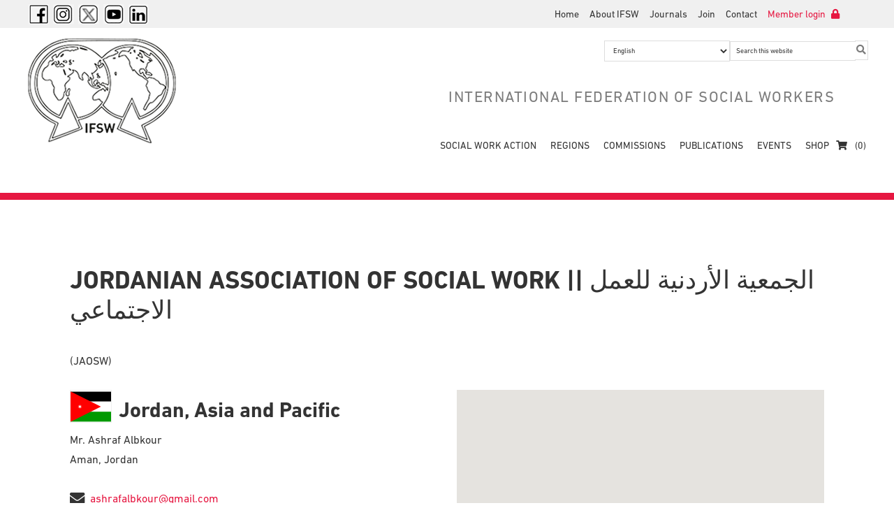

--- FILE ---
content_type: text/html; charset=UTF-8
request_url: https://www.ifsw.org/member-organisation/national-association-of-social-workers-of-jordan/?dir=home
body_size: 22520
content:
<!DOCTYPE html><html dir="ltr" lang="en"><head ><meta charset="UTF-8" /><meta name="viewport" content="width=device-width, initial-scale=1" /><meta name="twitter:card" content="summary"><meta name="twitter:title" content="Jordanian Association of Social Work || الجمعية الأردنية للعمل الاجتماعي"><meta name="twitter:description" content="Name of the President: Mr Ashraf AlbkourNumber of members: 37Year when the Association was established: December 2016Year when the Association joined IFSW: 2020Statutes Jordanian A"><meta name="twitter:image" content="https://www.ifsw.org/wp-content/plugins/jm-twitter-cards/admin/img/Twitter_logo_blue.png"><script src="/cdn-cgi/scripts/7d0fa10a/cloudflare-static/rocket-loader.min.js" data-cf-settings="3bc05a4c01e14ec1c1858f8c-|49"></script><link rel="stylesheet" media="print" onload="this.onload=null;this.media='all';" id="ao_optimized_gfonts" href="https://fonts.googleapis.com/css?family=Lato%3A300%2C400%2C700&amp;display=swap"><link media="all" href="https://www.ifsw.org/wp-content/cache/autoptimize/autoptimize_260bd8a78bb007798ae138e49c9d8f9e.php" rel="stylesheet"><link media="only screen and (max-width: 768px)" href="https://www.ifsw.org/wp-content/cache/autoptimize/autoptimize_6fe211f8bb15af76999ce9135805d7af.php" rel="stylesheet"><link media="screen" href="https://www.ifsw.org/wp-content/cache/autoptimize/autoptimize_9f0ee1865d0bc922d510766e3677b87f.php" rel="stylesheet"><title>Jordanian Association of Social Work || الجمعية الأردنية للعمل الاجتماعي – International Federation of Social Workers</title><meta name='robots' content='max-image-preview:large' /><link rel='dns-prefetch' href='//ajax.aspnetcdn.com' /><link rel='dns-prefetch' href='//use.fontawesome.com' /><link href='https://fonts.gstatic.com' crossorigin='anonymous' rel='preconnect' /><link rel="alternate" type="application/rss+xml" title="International Federation of Social Workers &raquo; Feed" href="https://www.ifsw.org/feed/" /><link rel="alternate" type="application/rss+xml" title="International Federation of Social Workers &raquo; Comments Feed" href="https://www.ifsw.org/comments/feed/" /><link rel="alternate" type="text/calendar" title="International Federation of Social Workers &raquo; iCal Feed" href="https://www.ifsw.org/events/?ical=1" /><link rel="alternate" title="oEmbed (JSON)" type="application/json+oembed" href="https://www.ifsw.org/wp-json/oembed/1.0/embed?url=https%3A%2F%2Fwww.ifsw.org%2Fmember-organisation%2Fnational-association-of-social-workers-of-jordan%2F" /><link rel="alternate" title="oEmbed (XML)" type="text/xml+oembed" href="https://www.ifsw.org/wp-json/oembed/1.0/embed?url=https%3A%2F%2Fwww.ifsw.org%2Fmember-organisation%2Fnational-association-of-social-workers-of-jordan%2F&#038;format=xml" /> <script defer src="[data-uri]" type="3bc05a4c01e14ec1c1858f8c-text/javascript"></script><script defer src="[data-uri]" type="3bc05a4c01e14ec1c1858f8c-text/javascript"></script><link rel="canonical" href="https://www.ifsw.org/member-organisation/national-association-of-social-workers-of-jordan/" /><style id='wp-img-auto-sizes-contain-inline-css' type='text/css'>img:is([sizes=auto i],[sizes^="auto," i]){contain-intrinsic-size:3000px 1500px}
/*# sourceURL=wp-img-auto-sizes-contain-inline-css */</style><style id='global-styles-inline-css' type='text/css'>:root{--wp--preset--aspect-ratio--square: 1;--wp--preset--aspect-ratio--4-3: 4/3;--wp--preset--aspect-ratio--3-4: 3/4;--wp--preset--aspect-ratio--3-2: 3/2;--wp--preset--aspect-ratio--2-3: 2/3;--wp--preset--aspect-ratio--16-9: 16/9;--wp--preset--aspect-ratio--9-16: 9/16;--wp--preset--color--black: #000000;--wp--preset--color--cyan-bluish-gray: #abb8c3;--wp--preset--color--white: #ffffff;--wp--preset--color--pale-pink: #f78da7;--wp--preset--color--vivid-red: #cf2e2e;--wp--preset--color--luminous-vivid-orange: #ff6900;--wp--preset--color--luminous-vivid-amber: #fcb900;--wp--preset--color--light-green-cyan: #7bdcb5;--wp--preset--color--vivid-green-cyan: #00d084;--wp--preset--color--pale-cyan-blue: #8ed1fc;--wp--preset--color--vivid-cyan-blue: #0693e3;--wp--preset--color--vivid-purple: #9b51e0;--wp--preset--gradient--vivid-cyan-blue-to-vivid-purple: linear-gradient(135deg,rgb(6,147,227) 0%,rgb(155,81,224) 100%);--wp--preset--gradient--light-green-cyan-to-vivid-green-cyan: linear-gradient(135deg,rgb(122,220,180) 0%,rgb(0,208,130) 100%);--wp--preset--gradient--luminous-vivid-amber-to-luminous-vivid-orange: linear-gradient(135deg,rgb(252,185,0) 0%,rgb(255,105,0) 100%);--wp--preset--gradient--luminous-vivid-orange-to-vivid-red: linear-gradient(135deg,rgb(255,105,0) 0%,rgb(207,46,46) 100%);--wp--preset--gradient--very-light-gray-to-cyan-bluish-gray: linear-gradient(135deg,rgb(238,238,238) 0%,rgb(169,184,195) 100%);--wp--preset--gradient--cool-to-warm-spectrum: linear-gradient(135deg,rgb(74,234,220) 0%,rgb(151,120,209) 20%,rgb(207,42,186) 40%,rgb(238,44,130) 60%,rgb(251,105,98) 80%,rgb(254,248,76) 100%);--wp--preset--gradient--blush-light-purple: linear-gradient(135deg,rgb(255,206,236) 0%,rgb(152,150,240) 100%);--wp--preset--gradient--blush-bordeaux: linear-gradient(135deg,rgb(254,205,165) 0%,rgb(254,45,45) 50%,rgb(107,0,62) 100%);--wp--preset--gradient--luminous-dusk: linear-gradient(135deg,rgb(255,203,112) 0%,rgb(199,81,192) 50%,rgb(65,88,208) 100%);--wp--preset--gradient--pale-ocean: linear-gradient(135deg,rgb(255,245,203) 0%,rgb(182,227,212) 50%,rgb(51,167,181) 100%);--wp--preset--gradient--electric-grass: linear-gradient(135deg,rgb(202,248,128) 0%,rgb(113,206,126) 100%);--wp--preset--gradient--midnight: linear-gradient(135deg,rgb(2,3,129) 0%,rgb(40,116,252) 100%);--wp--preset--font-size--small: 13px;--wp--preset--font-size--medium: 20px;--wp--preset--font-size--large: 36px;--wp--preset--font-size--x-large: 42px;--wp--preset--spacing--20: 0.44rem;--wp--preset--spacing--30: 0.67rem;--wp--preset--spacing--40: 1rem;--wp--preset--spacing--50: 1.5rem;--wp--preset--spacing--60: 2.25rem;--wp--preset--spacing--70: 3.38rem;--wp--preset--spacing--80: 5.06rem;--wp--preset--shadow--natural: 6px 6px 9px rgba(0, 0, 0, 0.2);--wp--preset--shadow--deep: 12px 12px 50px rgba(0, 0, 0, 0.4);--wp--preset--shadow--sharp: 6px 6px 0px rgba(0, 0, 0, 0.2);--wp--preset--shadow--outlined: 6px 6px 0px -3px rgb(255, 255, 255), 6px 6px rgb(0, 0, 0);--wp--preset--shadow--crisp: 6px 6px 0px rgb(0, 0, 0);}:where(.is-layout-flex){gap: 0.5em;}:where(.is-layout-grid){gap: 0.5em;}body .is-layout-flex{display: flex;}.is-layout-flex{flex-wrap: wrap;align-items: center;}.is-layout-flex > :is(*, div){margin: 0;}body .is-layout-grid{display: grid;}.is-layout-grid > :is(*, div){margin: 0;}:where(.wp-block-columns.is-layout-flex){gap: 2em;}:where(.wp-block-columns.is-layout-grid){gap: 2em;}:where(.wp-block-post-template.is-layout-flex){gap: 1.25em;}:where(.wp-block-post-template.is-layout-grid){gap: 1.25em;}.has-black-color{color: var(--wp--preset--color--black) !important;}.has-cyan-bluish-gray-color{color: var(--wp--preset--color--cyan-bluish-gray) !important;}.has-white-color{color: var(--wp--preset--color--white) !important;}.has-pale-pink-color{color: var(--wp--preset--color--pale-pink) !important;}.has-vivid-red-color{color: var(--wp--preset--color--vivid-red) !important;}.has-luminous-vivid-orange-color{color: var(--wp--preset--color--luminous-vivid-orange) !important;}.has-luminous-vivid-amber-color{color: var(--wp--preset--color--luminous-vivid-amber) !important;}.has-light-green-cyan-color{color: var(--wp--preset--color--light-green-cyan) !important;}.has-vivid-green-cyan-color{color: var(--wp--preset--color--vivid-green-cyan) !important;}.has-pale-cyan-blue-color{color: var(--wp--preset--color--pale-cyan-blue) !important;}.has-vivid-cyan-blue-color{color: var(--wp--preset--color--vivid-cyan-blue) !important;}.has-vivid-purple-color{color: var(--wp--preset--color--vivid-purple) !important;}.has-black-background-color{background-color: var(--wp--preset--color--black) !important;}.has-cyan-bluish-gray-background-color{background-color: var(--wp--preset--color--cyan-bluish-gray) !important;}.has-white-background-color{background-color: var(--wp--preset--color--white) !important;}.has-pale-pink-background-color{background-color: var(--wp--preset--color--pale-pink) !important;}.has-vivid-red-background-color{background-color: var(--wp--preset--color--vivid-red) !important;}.has-luminous-vivid-orange-background-color{background-color: var(--wp--preset--color--luminous-vivid-orange) !important;}.has-luminous-vivid-amber-background-color{background-color: var(--wp--preset--color--luminous-vivid-amber) !important;}.has-light-green-cyan-background-color{background-color: var(--wp--preset--color--light-green-cyan) !important;}.has-vivid-green-cyan-background-color{background-color: var(--wp--preset--color--vivid-green-cyan) !important;}.has-pale-cyan-blue-background-color{background-color: var(--wp--preset--color--pale-cyan-blue) !important;}.has-vivid-cyan-blue-background-color{background-color: var(--wp--preset--color--vivid-cyan-blue) !important;}.has-vivid-purple-background-color{background-color: var(--wp--preset--color--vivid-purple) !important;}.has-black-border-color{border-color: var(--wp--preset--color--black) !important;}.has-cyan-bluish-gray-border-color{border-color: var(--wp--preset--color--cyan-bluish-gray) !important;}.has-white-border-color{border-color: var(--wp--preset--color--white) !important;}.has-pale-pink-border-color{border-color: var(--wp--preset--color--pale-pink) !important;}.has-vivid-red-border-color{border-color: var(--wp--preset--color--vivid-red) !important;}.has-luminous-vivid-orange-border-color{border-color: var(--wp--preset--color--luminous-vivid-orange) !important;}.has-luminous-vivid-amber-border-color{border-color: var(--wp--preset--color--luminous-vivid-amber) !important;}.has-light-green-cyan-border-color{border-color: var(--wp--preset--color--light-green-cyan) !important;}.has-vivid-green-cyan-border-color{border-color: var(--wp--preset--color--vivid-green-cyan) !important;}.has-pale-cyan-blue-border-color{border-color: var(--wp--preset--color--pale-cyan-blue) !important;}.has-vivid-cyan-blue-border-color{border-color: var(--wp--preset--color--vivid-cyan-blue) !important;}.has-vivid-purple-border-color{border-color: var(--wp--preset--color--vivid-purple) !important;}.has-vivid-cyan-blue-to-vivid-purple-gradient-background{background: var(--wp--preset--gradient--vivid-cyan-blue-to-vivid-purple) !important;}.has-light-green-cyan-to-vivid-green-cyan-gradient-background{background: var(--wp--preset--gradient--light-green-cyan-to-vivid-green-cyan) !important;}.has-luminous-vivid-amber-to-luminous-vivid-orange-gradient-background{background: var(--wp--preset--gradient--luminous-vivid-amber-to-luminous-vivid-orange) !important;}.has-luminous-vivid-orange-to-vivid-red-gradient-background{background: var(--wp--preset--gradient--luminous-vivid-orange-to-vivid-red) !important;}.has-very-light-gray-to-cyan-bluish-gray-gradient-background{background: var(--wp--preset--gradient--very-light-gray-to-cyan-bluish-gray) !important;}.has-cool-to-warm-spectrum-gradient-background{background: var(--wp--preset--gradient--cool-to-warm-spectrum) !important;}.has-blush-light-purple-gradient-background{background: var(--wp--preset--gradient--blush-light-purple) !important;}.has-blush-bordeaux-gradient-background{background: var(--wp--preset--gradient--blush-bordeaux) !important;}.has-luminous-dusk-gradient-background{background: var(--wp--preset--gradient--luminous-dusk) !important;}.has-pale-ocean-gradient-background{background: var(--wp--preset--gradient--pale-ocean) !important;}.has-electric-grass-gradient-background{background: var(--wp--preset--gradient--electric-grass) !important;}.has-midnight-gradient-background{background: var(--wp--preset--gradient--midnight) !important;}.has-small-font-size{font-size: var(--wp--preset--font-size--small) !important;}.has-medium-font-size{font-size: var(--wp--preset--font-size--medium) !important;}.has-large-font-size{font-size: var(--wp--preset--font-size--large) !important;}.has-x-large-font-size{font-size: var(--wp--preset--font-size--x-large) !important;}
/*# sourceURL=global-styles-inline-css */</style><style id='classic-theme-styles-inline-css' type='text/css'>/*! This file is auto-generated */
.wp-block-button__link{color:#fff;background-color:#32373c;border-radius:9999px;box-shadow:none;text-decoration:none;padding:calc(.667em + 2px) calc(1.333em + 2px);font-size:1.125em}.wp-block-file__button{background:#32373c;color:#fff;text-decoration:none}
/*# sourceURL=/wp-includes/css/classic-themes.min.css */</style><link rel='stylesheet' id='core-css' href='https://ajax.aspnetcdn.com/ajax/jquery.ui/1.8.10/themes/redmond/jquery-ui.css?ver=6.9' type='text/css' media='all' /><style id='woocommerce-inline-inline-css' type='text/css'>.woocommerce form .form-row .required { visibility: visible; }
/*# sourceURL=woocommerce-inline-inline-css */</style><style id='wp-polls-inline-css' type='text/css'>.wp-polls .pollbar {
	margin: 1px;
	font-size: 18px;
	line-height: 20px;
	height: 20px;
	background: #e61741;
	border: 1px solid #c8c8c8;
}

/*# sourceURL=wp-polls-inline-css */</style><style id='wprmenu.css-inline-css' type='text/css'>@media only screen and ( max-width: 768px ) {html body div.wprm-wrapper {overflow: scroll;}html body div.wprm-overlay{ background: rgba(0,0,0,0.83) }#wprmenu_bar {background-image: url();background-size: cover ;background-repeat: repeat;}#wprmenu_bar {background-color: #e61741;}html body div#mg-wprm-wrap .wpr_submit .icon.icon-search {color: #ffffff;}#wprmenu_bar .menu_title,#wprmenu_bar .wprmenu_icon_menu,#wprmenu_bar .menu_title a {color: #ffffff;}#wprmenu_bar .menu_title a {font-size: 20px;font-weight: normal;}#mg-wprm-wrap li.menu-item a {font-size: 15px;text-transform: uppercase;font-weight: normal;}#mg-wprm-wrap li.menu-item-has-children ul.sub-menu a {font-size: 15px;text-transform: uppercase;font-weight: normal;}#mg-wprm-wrap li.current-menu-item > a {background: #e61741;}#mg-wprm-wrap li.current-menu-item > a,#mg-wprm-wrap li.current-menu-item span.wprmenu_icon{color: #ffffff !important;}#mg-wprm-wrap {background-color: #e61741;}.cbp-spmenu-push-toright,.cbp-spmenu-push-toright .mm-slideout {left: 80% ;}.cbp-spmenu-push-toleft {left: -80% ;}#mg-wprm-wrap.cbp-spmenu-right,#mg-wprm-wrap.cbp-spmenu-left,#mg-wprm-wrap.cbp-spmenu-right.custom,#mg-wprm-wrap.cbp-spmenu-left.custom,.cbp-spmenu-vertical {width: 80%;max-width: 400px;}#mg-wprm-wrap ul#wprmenu_menu_ul li.menu-item a,div#mg-wprm-wrap ul li span.wprmenu_icon {color: #ffffff;}#mg-wprm-wrap ul#wprmenu_menu_ul li.menu-item:valid ~ a{color: #ffffff;}#mg-wprm-wrap ul#wprmenu_menu_ul li.menu-item a:hover {background: #e61741;color: #ffffff !important;}div#mg-wprm-wrap ul>li:hover>span.wprmenu_icon {color: #ffffff !important;}.wprmenu_bar .hamburger-inner,.wprmenu_bar .hamburger-inner::before,.wprmenu_bar .hamburger-inner::after {background: #ffffff;}.wprmenu_bar .hamburger:hover .hamburger-inner,.wprmenu_bar .hamburger:hover .hamburger-inner::before,.wprmenu_bar .hamburger:hover .hamburger-inner::after {background: #ffffff;}div.wprmenu_bar div.hamburger{padding-right: 6px !important;}#wprmenu_menu.left {width:80%;left: -80%;right: auto;}#wprmenu_menu.right {width:80%;right: -80%;left: auto;}html body div#wprmenu_bar {height : 42px;}#mg-wprm-wrap.cbp-spmenu-left,#mg-wprm-wrap.cbp-spmenu-right,#mg-widgetmenu-wrap.cbp-spmenu-widget-left,#mg-widgetmenu-wrap.cbp-spmenu-widget-right {top: 42px !important;}.wprmenu_bar .hamburger {float: left;}.wprmenu_bar #custom_menu_icon.hamburger {top: 0px;left: 0px;float: left !important;background-color: #cccccc;}.wpr_custom_menu #custom_menu_icon {display: block;}html { padding-top: 42px !important; }#wprmenu_bar,#mg-wprm-wrap { display: block; }div#wpadminbar { position: fixed; }}
/*# sourceURL=wprmenu.css-inline-css */</style><style id='views-pagination-style-inline-css' type='text/css'>.wpv-sort-list-dropdown.wpv-sort-list-dropdown-style-default > span.wpv-sort-list,.wpv-sort-list-dropdown.wpv-sort-list-dropdown-style-default .wpv-sort-list-item {border-color: #cdcdcd;}.wpv-sort-list-dropdown.wpv-sort-list-dropdown-style-default .wpv-sort-list-item a {color: #444;background-color: #fff;}.wpv-sort-list-dropdown.wpv-sort-list-dropdown-style-default a:hover,.wpv-sort-list-dropdown.wpv-sort-list-dropdown-style-default a:focus {color: #000;background-color: #eee;}.wpv-sort-list-dropdown.wpv-sort-list-dropdown-style-default .wpv-sort-list-item.wpv-sort-list-current a {color: #000;background-color: #eee;}.wpv-sort-list-dropdown.wpv-sort-list-dropdown-style-grey > span.wpv-sort-list,.wpv-sort-list-dropdown.wpv-sort-list-dropdown-style-grey .wpv-sort-list-item {border-color: #cdcdcd;}.wpv-sort-list-dropdown.wpv-sort-list-dropdown-style-grey .wpv-sort-list-item a {color: #444;background-color: #eeeeee;}.wpv-sort-list-dropdown.wpv-sort-list-dropdown-style-grey a:hover,.wpv-sort-list-dropdown.wpv-sort-list-dropdown-style-grey a:focus {color: #000;background-color: #e5e5e5;}.wpv-sort-list-dropdown.wpv-sort-list-dropdown-style-grey .wpv-sort-list-item.wpv-sort-list-current a {color: #000;background-color: #e5e5e5;}.wpv-sort-list-dropdown.wpv-sort-list-dropdown-style-blue > span.wpv-sort-list,.wpv-sort-list-dropdown.wpv-sort-list-dropdown-style-blue .wpv-sort-list-item {border-color: #0099cc;}.wpv-sort-list-dropdown.wpv-sort-list-dropdown-style-blue .wpv-sort-list-item a {color: #444;background-color: #cbddeb;}.wpv-sort-list-dropdown.wpv-sort-list-dropdown-style-blue a:hover,.wpv-sort-list-dropdown.wpv-sort-list-dropdown-style-blue a:focus {color: #000;background-color: #95bedd;}.wpv-sort-list-dropdown.wpv-sort-list-dropdown-style-blue .wpv-sort-list-item.wpv-sort-list-current a {color: #000;background-color: #95bedd;}
/*# sourceURL=views-pagination-style-inline-css */</style><link rel='stylesheet' id='bfa-font-awesome-css' href='https://use.fontawesome.com/releases/v5.15.4/css/all.css?ver=2.0.3' type='text/css' media='all' /><link rel='stylesheet' id='bfa-font-awesome-v4-shim-css' href='https://use.fontawesome.com/releases/v5.15.4/css/v4-shims.css?ver=2.0.3' type='text/css' media='all' /><style id='bfa-font-awesome-v4-shim-inline-css' type='text/css'>@font-face {
				font-family: 'FontAwesome';
				src: url('https://use.fontawesome.com/releases/v5.15.4/webfonts/fa-brands-400.eot'),
				url('https://use.fontawesome.com/releases/v5.15.4/webfonts/fa-brands-400.eot?#iefix') format('embedded-opentype'),
				url('https://use.fontawesome.com/releases/v5.15.4/webfonts/fa-brands-400.woff2') format('woff2'),
				url('https://use.fontawesome.com/releases/v5.15.4/webfonts/fa-brands-400.woff') format('woff'),
				url('https://use.fontawesome.com/releases/v5.15.4/webfonts/fa-brands-400.ttf') format('truetype'),
				url('https://use.fontawesome.com/releases/v5.15.4/webfonts/fa-brands-400.svg#fontawesome') format('svg');
			}

			@font-face {
				font-family: 'FontAwesome';
				src: url('https://use.fontawesome.com/releases/v5.15.4/webfonts/fa-solid-900.eot'),
				url('https://use.fontawesome.com/releases/v5.15.4/webfonts/fa-solid-900.eot?#iefix') format('embedded-opentype'),
				url('https://use.fontawesome.com/releases/v5.15.4/webfonts/fa-solid-900.woff2') format('woff2'),
				url('https://use.fontawesome.com/releases/v5.15.4/webfonts/fa-solid-900.woff') format('woff'),
				url('https://use.fontawesome.com/releases/v5.15.4/webfonts/fa-solid-900.ttf') format('truetype'),
				url('https://use.fontawesome.com/releases/v5.15.4/webfonts/fa-solid-900.svg#fontawesome') format('svg');
			}

			@font-face {
				font-family: 'FontAwesome';
				src: url('https://use.fontawesome.com/releases/v5.15.4/webfonts/fa-regular-400.eot'),
				url('https://use.fontawesome.com/releases/v5.15.4/webfonts/fa-regular-400.eot?#iefix') format('embedded-opentype'),
				url('https://use.fontawesome.com/releases/v5.15.4/webfonts/fa-regular-400.woff2') format('woff2'),
				url('https://use.fontawesome.com/releases/v5.15.4/webfonts/fa-regular-400.woff') format('woff'),
				url('https://use.fontawesome.com/releases/v5.15.4/webfonts/fa-regular-400.ttf') format('truetype'),
				url('https://use.fontawesome.com/releases/v5.15.4/webfonts/fa-regular-400.svg#fontawesome') format('svg');
				unicode-range: U+F004-F005,U+F007,U+F017,U+F022,U+F024,U+F02E,U+F03E,U+F044,U+F057-F059,U+F06E,U+F070,U+F075,U+F07B-F07C,U+F080,U+F086,U+F089,U+F094,U+F09D,U+F0A0,U+F0A4-F0A7,U+F0C5,U+F0C7-F0C8,U+F0E0,U+F0EB,U+F0F3,U+F0F8,U+F0FE,U+F111,U+F118-F11A,U+F11C,U+F133,U+F144,U+F146,U+F14A,U+F14D-F14E,U+F150-F152,U+F15B-F15C,U+F164-F165,U+F185-F186,U+F191-F192,U+F1AD,U+F1C1-F1C9,U+F1CD,U+F1D8,U+F1E3,U+F1EA,U+F1F6,U+F1F9,U+F20A,U+F247-F249,U+F24D,U+F254-F25B,U+F25D,U+F267,U+F271-F274,U+F279,U+F28B,U+F28D,U+F2B5-F2B6,U+F2B9,U+F2BB,U+F2BD,U+F2C1-F2C2,U+F2D0,U+F2D2,U+F2DC,U+F2ED,U+F328,U+F358-F35B,U+F3A5,U+F3D1,U+F410,U+F4AD;
			}
		
/*# sourceURL=bfa-font-awesome-v4-shim-inline-css */</style> <script type="3bc05a4c01e14ec1c1858f8c-text/javascript" src="https://www.ifsw.org/wp-includes/js/jquery/jquery.min.js?ver=3.7.1" id="jquery-core-js"></script> <script defer type="3bc05a4c01e14ec1c1858f8c-text/javascript" src="https://www.ifsw.org/wp-includes/js/jquery/jquery-migrate.min.js?ver=3.4.1" id="jquery-migrate-js"></script> <script defer type="3bc05a4c01e14ec1c1858f8c-text/javascript" src="https://www.ifsw.org/wp-includes/js/jquery/ui/core.min.js?ver=1.13.3" id="jquery-ui-core-js"></script> <script defer type="3bc05a4c01e14ec1c1858f8c-text/javascript" src="https://www.ifsw.org/wp-includes/js/jquery/ui/menu.min.js?ver=1.13.3" id="jquery-ui-menu-js"></script> <script type="3bc05a4c01e14ec1c1858f8c-text/javascript" src="https://www.ifsw.org/wp-includes/js/dist/dom-ready.min.js?ver=f77871ff7694fffea381" id="wp-dom-ready-js"></script> <script type="3bc05a4c01e14ec1c1858f8c-text/javascript" src="https://www.ifsw.org/wp-includes/js/dist/hooks.min.js?ver=dd5603f07f9220ed27f1" id="wp-hooks-js"></script> <script type="3bc05a4c01e14ec1c1858f8c-text/javascript" src="https://www.ifsw.org/wp-includes/js/dist/i18n.min.js?ver=c26c3dc7bed366793375" id="wp-i18n-js"></script> <script defer id="wp-i18n-js-after" src="[data-uri]" type="3bc05a4c01e14ec1c1858f8c-text/javascript"></script> <script type="3bc05a4c01e14ec1c1858f8c-text/javascript" src="https://www.ifsw.org/wp-includes/js/dist/a11y.min.js?ver=cb460b4676c94bd228ed" id="wp-a11y-js"></script> <script defer type="3bc05a4c01e14ec1c1858f8c-text/javascript" src="https://www.ifsw.org/wp-includes/js/jquery/ui/autocomplete.min.js?ver=1.13.3" id="jquery-ui-autocomplete-js"></script> <script defer type="3bc05a4c01e14ec1c1858f8c-text/javascript" src="https://www.ifsw.org/wp-content/cache/autoptimize/autoptimize_single_4fc3f816b0b6d0d929d79fae2cad6b75.php?ver=1763541501" id="core-js"></script> <script defer type="3bc05a4c01e14ec1c1858f8c-text/javascript" src="https://www.ifsw.org/wp-content/cache/autoptimize/autoptimize_single_a6d55aa9420bc56d65acb397a5a1f37a.php?ver=2.7.10" id="woocommerce_views_frontend_js-js"></script> <script type="3bc05a4c01e14ec1c1858f8c-text/javascript" src="https://www.ifsw.org/wp-content/plugins/woocommerce/assets/js/jquery-cookie/jquery.cookie.min.js?ver=1.4.1-wc.10.4.3" id="wc-jquery-cookie-js" defer="defer" data-wp-strategy="defer"></script> <script type="3bc05a4c01e14ec1c1858f8c-text/javascript" src="https://www.ifsw.org/wp-content/plugins/woocommerce/assets/js/jquery-blockui/jquery.blockUI.min.js?ver=2.7.0-wc.10.4.3" id="wc-jquery-blockui-js" defer="defer" data-wp-strategy="defer"></script> <script defer id="wc-add-to-cart-js-extra" src="[data-uri]" type="3bc05a4c01e14ec1c1858f8c-text/javascript"></script> <script type="3bc05a4c01e14ec1c1858f8c-text/javascript" src="https://www.ifsw.org/wp-content/plugins/woocommerce/assets/js/frontend/add-to-cart.min.js?ver=10.4.3" id="wc-add-to-cart-js" defer="defer" data-wp-strategy="defer"></script> <script type="3bc05a4c01e14ec1c1858f8c-text/javascript" src="https://www.ifsw.org/wp-content/plugins/woocommerce/assets/js/js-cookie/js.cookie.min.js?ver=2.1.4-wc.10.4.3" id="wc-js-cookie-js" defer="defer" data-wp-strategy="defer"></script> <script defer id="woocommerce-js-extra" src="[data-uri]" type="3bc05a4c01e14ec1c1858f8c-text/javascript"></script> <script type="3bc05a4c01e14ec1c1858f8c-text/javascript" src="https://www.ifsw.org/wp-content/plugins/woocommerce/assets/js/frontend/woocommerce.min.js?ver=10.4.3" id="woocommerce-js" defer="defer" data-wp-strategy="defer"></script> <script defer type="3bc05a4c01e14ec1c1858f8c-text/javascript" src="https://www.ifsw.org/wp-content/cache/autoptimize/autoptimize_single_851f8dba812d4762ed4e16c5baf25cd6.php?ver=3.2.1" id="modernizr-js"></script> <script defer type="3bc05a4c01e14ec1c1858f8c-text/javascript" src="https://www.ifsw.org/wp-content/cache/autoptimize/autoptimize_single_b4713df0b78aa1688c57628e4f1cab0c.php?ver=3.2.1" id="touchSwipe-js"></script> <script defer id="wprmenu.js-js-extra" src="[data-uri]" type="3bc05a4c01e14ec1c1858f8c-text/javascript"></script> <script defer type="3bc05a4c01e14ec1c1858f8c-text/javascript" src="https://www.ifsw.org/wp-content/cache/autoptimize/autoptimize_single_830fefaf44a115514ceb786726dfe126.php?ver=3.2.1" id="wprmenu.js-js"></script> <script defer type="3bc05a4c01e14ec1c1858f8c-text/javascript" src="https://www.ifsw.org/wp-content/cache/autoptimize/autoptimize_single_44840717dc54a5f57eb2cffd7b03f0d1.php?ver=1.1.0" id="ifsw-external-links-js"></script> <script type="3bc05a4c01e14ec1c1858f8c-text/javascript" src="https://www.ifsw.org/wp-content/plugins/woocommerce/assets/js/zoom/jquery.zoom.min.js?ver=1.7.21-wc.10.4.3" id="wc-zoom-js" defer="defer" data-wp-strategy="defer"></script> <script type="3bc05a4c01e14ec1c1858f8c-text/javascript" src="https://www.ifsw.org/wp-content/plugins/woocommerce/assets/js/flexslider/jquery.flexslider.min.js?ver=2.7.2-wc.10.4.3" id="wc-flexslider-js" defer="defer" data-wp-strategy="defer"></script> <script type="3bc05a4c01e14ec1c1858f8c-text/javascript" src="https://www.ifsw.org/wp-content/plugins/woocommerce/assets/js/photoswipe/photoswipe.min.js?ver=4.1.1-wc.10.4.3" id="wc-photoswipe-js" defer="defer" data-wp-strategy="defer"></script> <script type="3bc05a4c01e14ec1c1858f8c-text/javascript" src="https://www.ifsw.org/wp-content/plugins/woocommerce/assets/js/photoswipe/photoswipe-ui-default.min.js?ver=4.1.1-wc.10.4.3" id="wc-photoswipe-ui-default-js" defer="defer" data-wp-strategy="defer"></script> <script defer id="wc-single-product-js-extra" src="[data-uri]" type="3bc05a4c01e14ec1c1858f8c-text/javascript"></script> <script type="3bc05a4c01e14ec1c1858f8c-text/javascript" src="https://www.ifsw.org/wp-content/plugins/woocommerce/assets/js/frontend/single-product.min.js?ver=10.4.3" id="wc-single-product-js" defer="defer" data-wp-strategy="defer"></script> <link rel="https://api.w.org/" href="https://www.ifsw.org/wp-json/" /><link rel="EditURI" type="application/rsd+xml" title="RSD" href="https://www.ifsw.org/xmlrpc.php?rsd" /> <style type="text/css">/* Fluid Video Embeds */
.fve-video-wrapper {
    position: relative;
    overflow: hidden;
    height: 0;
    background-color: transparent;
    padding-bottom: 56.25%;
    margin: 0.5em 0;
}
.fve-video-wrapper iframe,
.fve-video-wrapper object,
.fve-video-wrapper embed {
    position: absolute;
    display: block;
    top: 0;
    left: 0;
    width: 100%;
    height: 100%;
}
.fve-video-wrapper a.hyperlink-image {
    position: relative;
    display: none;
}
.fve-video-wrapper a.hyperlink-image img {
    position: relative;
    z-index: 2;
    width: 100%;
}
.fve-video-wrapper a.hyperlink-image .fve-play-button {
    position: absolute;
    left: 35%;
    top: 35%;
    right: 35%;
    bottom: 35%;
    z-index: 3;
    background-color: rgba(40, 40, 40, 0.75);
    background-size: 100% 100%;
    border-radius: 10px;
}
.fve-video-wrapper a.hyperlink-image:hover .fve-play-button {
    background-color: rgba(0, 0, 0, 0.85);
}
.fve-max-width-wrapper{
    max-width: 320px;
    margin-left: 0;
    margin-right: auto;
}</style><meta name="tec-api-version" content="v1"><meta name="tec-api-origin" content="https://www.ifsw.org"><link rel="alternate" href="https://www.ifsw.org/wp-json/tribe/events/v1/" /><link rel="icon" href="https://www.ifsw.org/wp-content/themes/ifsw/images/favicon.ico" /><link rel="pingback" href="https://www.ifsw.org/xmlrpc.php" /><meta http-equiv="Content-Security-Policy" content="upgrade-insecure-requests"> <script defer type="3bc05a4c01e14ec1c1858f8c-text/javascript" src="//fast.fonts.net/jsapi/8d25b513-660a-448a-a35a-eb2fb173b9a7.js"></script> <script type="3bc05a4c01e14ec1c1858f8c-text/javascript">var _gaq = _gaq || [];
  _gaq.push(['_setAccount', 'UA-27773679-1']);
  _gaq.push(['_trackPageview']);

  (function() {
    var ga = document.createElement('script'); ga.type = 'text/javascript'; ga.async = true;
    ga.src = ('https:' == document.location.protocol ? 'https://ssl' : 'http://www') + '.google-analytics.com/ga.js';
    var s = document.getElementsByTagName('script')[0]; s.parentNode.insertBefore(ga, s);
  })();</script> <meta http-equiv="content-language" content="en" /> <noscript><style>.woocommerce-product-gallery{ opacity: 1 !important; }</style></noscript><style>:root{  --wcpaSectionTitleSize:14px;   --wcpaLabelSize:14px;   --wcpaDescSize:13px;   --wcpaErrorSize:13px;   --wcpaLabelWeight:normal;   --wcpaDescWeight:normal;   --wcpaBorderWidth:1px;   --wcpaBorderRadius:6px;   --wcpaInputHeight:45px;   --wcpaCheckLabelSize:14px;   --wcpaCheckBorderWidth:1px;   --wcpaCheckWidth:20px;   --wcpaCheckHeight:20px;   --wcpaCheckBorderRadius:4px;   --wcpaCheckButtonRadius:5px;   --wcpaCheckButtonBorder:2px; }:root{  --wcpaButtonColor:#3340d3;   --wcpaLabelColor:#424242;   --wcpaDescColor:#797979;   --wcpaBorderColor:#c6d0e9;   --wcpaBorderColorFocus:#3561f3;   --wcpaInputBgColor:#FFFFFF;   --wcpaInputColor:#5d5d5d;   --wcpaCheckLabelColor:#4a4a4a;   --wcpaCheckBgColor:#3340d3;   --wcpaCheckBorderColor:#B9CBE3;   --wcpaCheckTickColor:#ffffff;   --wcpaRadioBgColor:#3340d3;   --wcpaRadioBorderColor:#B9CBE3;   --wcpaRadioTickColor:#ffffff;   --wcpaButtonTextColor:#ffffff;   --wcpaErrorColor:#F55050; }:root{}</style><style type="text/css" id="wp-custom-css">.toolset-notice{display:none}
.wcpa_form_item label,
.wcpa_radio label {
font-weight:normal;
}

.site-footer {
background-color: #7c7c7c;
color:#ffffff;
}

.site-footer a {
	color:#ffffff!important;
}

.footer-widgets {
    background-color: #ffffff;
	color:#333!important;
}
.footer-widgets .widget-title,
.footer-widgets, .footer-widgets a{
    color: #333!important;
}
section.widget .col-md-6 {
    width: 100%!important;
}
.footer-widgets-2 {
     width: 69%;
margin-left: 1%;

}

.widget .widget-wrap {
	width:100%!important;
}

.home .type-tribe_events,
.type-tribe_events{
    background: #fafafa!important;
    width: 45%;
    margin-right: 2.5%;
    display: inline-block;
    vertical-align: top;
    margin-bottom: 20px;
}



.list-date {
    background: #fafafa;
    color: #e61741!important;
	font-weight:bold;
}

.list-daynumber {
    font-size: 48px;
    font-size: 4.8rem;
    color: #e61741!important;
}

.tribe-events-title a {
    color: #7c7c7c;
}

.tribe-mini-calendar-event {
    overflow: hidden;
    width: 100%;
    padding: 0;
    margin: 0;
        margin-right: 0px;
    border-bottom: 5px solid #f0f0f0;
    min-height: 350px;
}

.tribe-event-featured .tribe-mini-calendar-event, .home-section-three .tribe-mini-calendar-list-wrapper .tribe-event-featured .tribe-mini-calendar-event,
.tribe-mini-calendar-event{
    background: #fafafa;
    border-top: 5px solid #e61741;
    border-bottom: 5px solid #f0f0f0;
}

#bbpress-forums ul.bbp-threaded-replies {
    margin-left: 100px;
}

#bbpress-forums ul.bbp-threaded-replies .bbp-reply-header {
	background: #e61741;
	color: #fff;
}

#bbpress-forums ul.bbp-threaded-replies .bbp-reply-header a {
	color: #fff;
}

#bbpress-forums ul.bbp-threaded-replies .reply {
	background: #e9e9e9; /*#b5b5b5*/
}
.page-id-35764 .sidebar .widget {
    background-color: #ffffff!important;
}
.input-checkbox, .ur-frontend-field {
	position:relative!important;
}
.wp-polls .Buttons {
color:#333!important;
}
.wp-polls .Buttons:hover {
color:#fff!important;
}

.bbp-user-page #custom_html-12 {
    display: none !important;
}
ol[type="a"] > li {
    list-style-type: lower-alpha!important;
}
.woocommerce-placeholder {
    display: none;
}
.type-tribe_events .button { width:100%;}
/* replace external link symbol */
.content .ext_link:after {
    content: "\f14d";
}
@media only screen and (max-width: 600px) {

#bbpress-forums div.reply,
#bbpress-forums div.even, #bbpress-forums ul.even,
#bbpress-forums div.odd, #bbpress-forums ul.odd{
    padding: 40px 10px;
}
	#bbpress-forums ul.bbp-threaded-replies {
    margin-left: 30px;
}
}
.tribe-mini-calendar-event a.button {
	background-color: #e61741;
	color: #fff!important;
	padding: 2px 10px;
}

p.tribe-events-widget-link a {
    color: #fff!important;
    padding: 2px 10px!important;
}

.tribe-events-list-separator-month {
    text-transform: none;
    font-size: 24px;
    margin: 1.25em auto!important;
    text-align: center;
    position: relative;
    background-color: transparent;
    z-index: 1;
}

.tribe-events-list-separator-month {
  /*  background-color: #eee;
    display: block;
    font-size: 14px;
    font-weight: 700;
    margin: 2.5em 0 0;
    padding: 6px 10px;
    text-transform: uppercase;*/
}

.tribe-events-list-separator-month::after {
    content: "";
    border-bottom: 1px solid #c2c2c2;
    height: 1px;
    width: 100%;
    display: block;
    position: absolute;
    top: 50%;
    left: 0;
    z-index: -1;
}

.tribe-events-list-separator-month span {
    background-color: #fff;
    padding: 0 7.5%;
}
.type-tribe_events {
    padding: 40px!important;
    background: #f0f0f0;
}
.type-tribe_events.tribe-event-featured {
    border-top: 5px solid #e61741;
}

.featured-tag {
    color: #e61741;
    text-transform: uppercase;
}
.type-tribe_events a,
.tribe-event-featured a, .tribe-events-pg-template .type-tribe_events.tribe-event-featured h2 a:active, .tribe-events-pg-template .type-tribe_events.tribe-event-featured h2 a:hover {
    color: #e61741 !important;
	font-size:2.5rem;
}

.tribe-events-list-event-title {
 margin-top:1.5rem;
}

a.tribe-events-read-more {
    background-color: #b81234;
    color: #fff !important;
    padding: 5px 10px;
    font-size: 2rem;
	float:left;
    margin-top: 15px;
}

a.tribe-events-read-more:hover {
	background-color: #a0102d;
}

.tribe-event-schedule-details,
.tribe-events-venue-details {
	font-weight: bold;
	margin: 10px 0!important;
}

.tribe-common-c-btn {
    background-color: #b81234!important;
}

.tribe-common-c-btn-border {
	border-color: #b81234!important;
}

.tribe-common-c-btn-border:hover{
	background-color: #b81234!important;
}
.tribe-common-c-btn-border:focus{
	background-color: #b81234!important;
	
}

.tribe-events-c-subscribe-dropdown__button-text,
.tribe-common-c-svgicon {
	color: #b81234!important;
}

.tribe-common-c-btn-border:hover .tribe-events-c-subscribe-dropdown__button-text,
.tribe-common-c-btn-border:hover svg,
.tribe-common-c-btn-border:focus .tribe-events-c-subscribe-dropdown__button-text,
.tribe-common-c-btn-border:focus svg{
	color: #fff!important;
}



.type-tribe_events {
width:100%!important;
}

.tribe-events-meta a,
.tribe-events-meta-group a {
   color: #b81234!important;
	text-decoration:none;
}

.tribe-events-meta a:hover,
.tribe-events-meta-group a:hover {
   color: #b81234!important;
   text-decoration:underline;
}
.tribe-events-pg-template a {
font-size:1.6rem!important;
}

.tribe-events-content a {
border:none!important;
}

.tribe-events-back a {
color:#fff!important;
font-size:14px!important;
}

.tribe-events-calendar-list .type-tribe_events {
width:45%!important;
}
.tribe-events-single .tribe-events-event-meta {
    width: 100%!important;
    background-color: #e5e5e5!important;
    padding: 0 20px!important;
}

.rtec-outer-wrap {
display:none!important;
}

.tribe-common p {
    font-weight: 300!important;
}

@media only screen and (max-width: 768px){

.tribe-events-calendar-list .type-tribe_events {
    width: 100% !important;
}

}

.tribe-mini-calendar-event {
 width:47%!important;
 margin-right:2.5%!important;
 margin-bottom:5%!important;
	float:left;
}

.type-tribe_events div:nth-child(odd) {clear:both;}

/*.tribe-mini-calendar-event {
    height: 400px;
}*/
.tribe-events-back {
  width: 180px;
}

#gtranslate-2 .widget-title {
display:none!important;
}

hr {
    border-top: 3px solid #eeeeee;
}

/*.entry-content img.attachment-page-featured*/
#genesis-content .entry-content .home-image{
	display:none!important;
	
}
/*.home-blurb a.button{
	display:none!important;
}*/
.single-post .home-blurb a.button{
	display:none!important;
}
.site-header .search-form input[type="submit"] {
	margin-top:2px;
}
.gt_selector {
	border-right:1px solid #ddd!important;
}</style></head><body class="wp-singular member-organisation-template-default single single-member-organisation postid-41179 wp-theme-genesis wp-child-theme-ifsw theme-genesis user-registration-page ur-settings-sidebar-show woocommerce-no-js tribe-no-js header-image full-width-content genesis-breadcrumbs-hidden genesis-footer-widgets-visible views-template-single-member woocommerce" itemscope itemtype="https://schema.org/WebPage"> <script defer id="bbp-swap-no-js-body-class" src="[data-uri]" type="3bc05a4c01e14ec1c1858f8c-text/javascript"></script> <div class="site-container"><ul class="genesis-skip-link"><li><a href="#before-header" class="screen-reader-shortcut"> Skip to header navigation</a></li><li><a href="#genesis-nav-primary" class="screen-reader-shortcut"> Skip to primary navigation</a></li><li><a href="#genesis-content" class="screen-reader-shortcut"> Skip to main content</a></li><li><a href="#genesis-footer-widgets" class="screen-reader-shortcut"> Skip to footer</a></li></ul><div class="before-header widget-area" id="before-header"><div class="wrap"><style type="text/css">.widget#custom_html-3 input, .widget#custom_html-3 textarea{}.widget#custom_html-3 input[type="submit"], .widget#custom_html-3 button{}</style><section id="custom_html-3"  data-animation-event="enters"  class="widget_text widget-odd widget-first widget-1 extendedwopts-md-left extendedwopts-sm-left extendedwopts-xs-left extendedwopts-col col-md-4 col-sm-4 col-xs-4 widget widget_custom_html"><div  data-animation-event="enters"  class="widget_text extendedwopts-md-left extendedwopts-sm-left extendedwopts-xs-left extendedwopts-col col-md-4 col-sm-4 col-xs-4 widget-wrap"><div class="textwidget custom-html-widget"><style>.social {
	/*display:none!important;*/
	margin-left: -30px !important;
}
.social .icons {
	padding:0;
	margin:0;
	float:left!important;
}

.social .icons .icon,
.social .icons .icon a {
	float:left;
	display:inline;
	width:30px;
	height:30px;
	padding:0;
	margin:0 6px 0 0;
	text-indent: -9999px;
	white-space: nowrap;   
	outline: none;
}
.social .icons .facebook { background-image: url(https://www.ifsw.org/wp-content/uploads/2019/10/facebook.png); }
.social .icons .instagram { background-image: url(https://www.ifsw.org/wp-content/uploads/2019/10/instagram.png); }
.social .icons .twitter { background-image: url(https://www.ifsw.org/wp-content/uploads/2024/07/x-1.png); }
.social .icons .youtube { background-image: url(https://www.ifsw.org/wp-content/uploads/2019/10/youtube.png); }
.social .icons .linkedin { background-image: url(https://www.ifsw.org/wp-content/uploads/2019/10/linkedin.png); }

	#custom_html-3 .col-md-4,
#custom_html-3 .col-sm-4,
#custom_html-3 .col-xs-4 {
width:100%!important;
}

#nav_menu-11 .col-md-8,
#nav_menu-11 .col-sm-8,
#nav_menu-11 .col-xs-8 {
width:100%!important;
}</style><div class="social"><ul class="icons"><li class="icon facebook"><a href="https://www.facebook.com/ifswglobal/" target="blank" title="Facebook">Facebook</a></li><li class="icon instagram"><a href="https://instagram.com/ifswglobal" target="blank" title="Instagram">Instagram</a></li><li class="icon twitter"><a href="https://twitter.com/IFSW" target="blank" title="X">X</a></li><li class="icon youtube"><a href="https://www.youtube.com/channel/UCbNbGb1QxlRXAKojNxrpI4w/" target="blank" title="Youtube">Youtube</a></li><li class="icon linkedin"><a href="https://www.linkedin.com/company/international-federation-of-social-workers" target="blank" title="Linkedin">Linkedin</a></li></ul></div></div></div></section><style type="text/css">.widget#nav_menu-11 input, .widget#nav_menu-11 textarea{}.widget#nav_menu-11 input[type="submit"], .widget#nav_menu-11 button{}</style><section id="nav_menu-11"  data-animation-event="enters"  class="widget-even widget-last widget-2 extendedwopts-col col-md-8 col-sm-8 col-xs-8 widget widget_nav_menu"><div  data-animation-event="enters"  class="extendedwopts-col col-md-8 col-sm-8 col-xs-8 widget-wrap"><div class="menu-secondary-menu-container"><ul id="menu-secondary-menu" class="menu"><li id="menu-item-16548" class="menu-item menu-item-type-custom menu-item-object-custom menu-item-home menu-item-16548"><a href="https://www.ifsw.org" itemprop="url">Home</a></li><li id="menu-item-127" class="menu-item menu-item-type-post_type menu-item-object-page menu-item-127"><a href="https://www.ifsw.org/about-ifsw/" itemprop="url">About IFSW</a></li><li id="menu-item-36175" class="menu-item menu-item-type-post_type menu-item-object-page menu-item-36175"><a href="https://www.ifsw.org/journals/" itemprop="url">Journals</a></li><li id="menu-item-126" class="menu-item menu-item-type-post_type menu-item-object-page menu-item-126"><a href="https://www.ifsw.org/join/" itemprop="url">Join</a></li><li id="menu-item-124" class="menu-item menu-item-type-post_type menu-item-object-page menu-item-124"><a href="https://www.ifsw.org/contact/" itemprop="url">Contact</a></li><li id="menu-item-24423" class="ifsw-member-login menu-item menu-item-type-post_type menu-item-object-page menu-item-24423"><a href="https://www.ifsw.org/my-account/" itemprop="url">Member login <i class="fa fa-lock"></i></a></li></ul></div></div></section></div></div><header class="site-header" itemscope itemtype="https://schema.org/WPHeader"><div class="wrap"><div class="title-area"><p class="site-title" itemprop="headline"><a href="https://www.ifsw.org/">International Federation of Social Workers</a></p><p class="site-description" itemprop="description">Global Online conference</p></div><div class="widget-area header-widget-area"><style type="text/css">.widget#custom_html-4 input, .widget#custom_html-4 textarea{}.widget#custom_html-4 input[type="submit"], .widget#custom_html-4 button{}</style><section id="custom_html-4"  data-animation-event="enters"  class="widget_text widget-odd widget-first widget-1 extendedwopts-show extendedwopts-tablet extendedwopts-mobile extendedwopts-col col-md-12 col-sm-12 col-xs-12 widget widget_custom_html"><div  data-animation-event="enters"  class="widget_text extendedwopts-show extendedwopts-tablet extendedwopts-mobile extendedwopts-col col-md-12 col-sm-12 col-xs-12 widget-wrap"><div class="textwidget custom-html-widget"><style>#custom_html-4 .social {
	display:inline-block;
	margin-left: 15px !important;
}</style><div class="social"><ul class="icons"><li class="icon facebook"><a href="https://www.facebook.com/ifswglobal/" target="blank" title="Facebook">Facebook</a></li><li class="icon instagram"><a href="https://instagram.com/ifswglobal" target="blank" title="Instagram">Instagram</a></li><li class="icon twitter"><a href="https://twitter.com/IFSW" target="blank" title="Twitter">Twitter</a></li><li class="icon youtube"><a href="https://www.youtube.com/channel/UCbNbGb1QxlRXAKojNxrpI4w/" target="blank" title="Youtube">Youtube</a></li><li class="icon linkedin"><a href="https://www.linkedin.com/company/international-federation-of-social-workers" target="blank" title="Linkedin">Linkedin</a></li></ul></div></div></div></section><section id="gtranslate-2"  class="widget-even widget-2 widget widget_gtranslate"><div  class="widget-wrap"><h3 class="widgettitle widget-title">Translate:</h3><div class="gtranslate_wrapper" id="gt-wrapper-55656417"></div></div></section><section id="search-4"  class="widget-odd widget-3 widget widget_search"><div  class="widget-wrap"><form class="search-form" method="get" action="https://www.ifsw.org/" role="search" itemprop="potentialAction" itemscope itemtype="https://schema.org/SearchAction"><label class="search-form-label screen-reader-text" for="searchform-1">Search this website</label><input class="search-form-input" type="search" name="s" id="searchform-1" placeholder="Search this website" itemprop="query-input"><input class="search-form-submit" type="submit" value="&#xf002;"><meta content="https://www.ifsw.org/?s={s}" itemprop="target"></form></div></section><style type="text/css">.widget#custom_html-8 input, .widget#custom_html-8 textarea{}.widget#custom_html-8 input[type="submit"], .widget#custom_html-8 button{}</style><section id="custom_html-8"  data-animation-event="enters"  class="widget_text widget-even widget-4 extendedwopts-col col-md-12 col-sm-12 col-xs-12 widget widget_custom_html"><div  data-animation-event="enters"  class="widget_text extendedwopts-col col-md-12 col-sm-12 col-xs-12 widget-wrap"><div class="textwidget custom-html-widget"></div></div></section><style type="text/css">.widget#text-19 input, .widget#text-19 textarea{}.widget#text-19 input[type="submit"], .widget#text-19 button{}</style><section id="text-19"  data-animation-event="enters"  class="widget-odd widget-5 ifsw-strap extendedwopts-col col-md-12 col-sm-12 col-xs-12 widget widget_text"><div  data-animation-event="enters"  class="extendedwopts-col col-md-12 col-sm-12 col-xs-12 widget-wrap"><div class="textwidget"><p>International Federation of Social Workers</p></div></div></section><style type="text/css">.widget#text-30 input, .widget#text-30 textarea{}.widget#text-30 input[type="submit"], .widget#text-30 button{}</style></div></div></header><nav class="nav-primary" aria-label="Main" itemscope itemtype="https://schema.org/SiteNavigationElement" id="genesis-nav-primary"><div class="wrap"><ul id="menu-main-navigation" class="menu genesis-nav-menu menu-primary js-superfish"><li id="menu-item-109" class="menu-item menu-item-type-post_type menu-item-object-page menu-item-has-children menu-item-109"><a href="https://www.ifsw.org/social-work-action/" itemprop="url"><span itemprop="name">Social Work Action</span></a><ul class="sub-menu"><li id="menu-item-40340" class="menu-item menu-item-type-post_type menu-item-object-page menu-item-40340"><a href="https://www.ifsw.org/what-is-social-work/" itemprop="url"><span itemprop="name">What is Social Work?</span></a></li><li id="menu-item-27473" class="menu-item menu-item-type-post_type menu-item-object-page menu-item-27473"><a href="https://www.ifsw.org/social-work-action/climate-justice-program/" itemprop="url"><span itemprop="name">Climate Justice Program</span></a></li><li id="menu-item-55513" class="menu-item menu-item-type-post_type menu-item-object-page menu-item-55513"><a href="https://www.ifsw.org/covid-19/" itemprop="url"><span itemprop="name">IFSW and Covid-19</span></a></li><li id="menu-item-112" class="menu-item menu-item-type-post_type menu-item-object-page menu-item-112"><a href="https://www.ifsw.org/social-work-action/the-global-agenda/" itemprop="url"><span itemprop="name">The Global Agenda</span></a></li><li id="menu-item-110" class="menu-item menu-item-type-post_type menu-item-object-page menu-item-110"><a href="https://www.ifsw.org/social-work-action/world-social-work-day/" itemprop="url"><span itemprop="name">World Social Work Day</span></a></li></ul></li><li id="menu-item-59" class="menu-item menu-item-type-post_type menu-item-object-page menu-item-has-children menu-item-59"><a href="https://www.ifsw.org/regions/" itemprop="url"><span itemprop="name">Regions</span></a><ul class="sub-menu"><li id="menu-item-64" class="menu-item menu-item-type-post_type menu-item-object-page menu-item-64"><a href="https://www.ifsw.org/regions/africa/" itemprop="url"><span itemprop="name">IFSW Africa</span></a></li><li id="menu-item-63" class="menu-item menu-item-type-post_type menu-item-object-page menu-item-63"><a href="https://www.ifsw.org/regions/asia-pacific/" itemprop="url"><span itemprop="name">IFSW Asia and Pacific</span></a></li><li id="menu-item-61" class="menu-item menu-item-type-post_type menu-item-object-page menu-item-61"><a href="https://www.ifsw.org/regions/europe/" itemprop="url"><span itemprop="name">IFSW Europe</span></a></li><li id="menu-item-62" class="menu-item menu-item-type-post_type menu-item-object-page menu-item-62"><a href="https://www.ifsw.org/regions/lac/" itemprop="url"><span itemprop="name">IFSW Latin America and Caribbean</span></a></li><li id="menu-item-60" class="menu-item menu-item-type-post_type menu-item-object-page menu-item-60"><a href="https://www.ifsw.org/regions/north-america/" itemprop="url"><span itemprop="name">IFSW North America</span></a></li></ul></li><li id="menu-item-90" class="menu-item menu-item-type-post_type menu-item-object-page menu-item-has-children menu-item-90"><a href="https://www.ifsw.org/ifsw-commissions/" itemprop="url"><span itemprop="name">Commissions</span></a><ul class="sub-menu"><li id="menu-item-98" class="menu-item menu-item-type-post_type menu-item-object-page menu-item-98"><a href="https://www.ifsw.org/ifsw-commissions/education-commission/" itemprop="url"><span itemprop="name">Education Commission</span></a></li><li id="menu-item-100" class="menu-item menu-item-type-post_type menu-item-object-page menu-item-100"><a href="https://www.ifsw.org/ifsw-commissions/ethics-commission/" itemprop="url"><span itemprop="name">Ethics Commission</span></a></li><li id="menu-item-44707" class="menu-item menu-item-type-post_type menu-item-object-page menu-item-44707"><a href="https://www.ifsw.org/ifsw-commissions/indigenous-commission/" itemprop="url"><span itemprop="name">Indigenous Commission</span></a></li><li id="menu-item-20991" class="menu-item menu-item-type-post_type menu-item-object-page menu-item-20991"><a href="https://www.ifsw.org/ifsw-commissions/un/" itemprop="url"><span itemprop="name">United Nations Commission</span></a></li></ul></li><li id="menu-item-53265" class="menu-item menu-item-type-post_type menu-item-object-page menu-item-has-children menu-item-53265"><a href="https://www.ifsw.org/publications/" itemprop="url"><span itemprop="name">Publications</span></a><ul class="sub-menu"><li id="menu-item-53266" class="menu-item menu-item-type-post_type menu-item-object-page menu-item-53266"><a href="https://www.ifsw.org/publications/ifsw-policies/" itemprop="url"><span itemprop="name">Policies</span></a></li><li id="menu-item-53267" class="menu-item menu-item-type-post_type menu-item-object-page menu-item-53267"><a href="https://www.ifsw.org/journals/" itemprop="url"><span itemprop="name">Journals</span></a></li><li id="menu-item-53268" class="menu-item menu-item-type-post_type menu-item-object-page menu-item-53268"><a href="https://www.ifsw.org/shop/" itemprop="url"><span itemprop="name">Books</span></a></li><li id="menu-item-53269" class="menu-item menu-item-type-post_type menu-item-object-page menu-item-53269"><a href="https://www.ifsw.org/about-ifsw/" itemprop="url"><span itemprop="name">End of Year Reports</span></a></li><li id="menu-item-89" class="menu-item menu-item-type-post_type menu-item-object-page menu-item-89"><a href="https://www.ifsw.org/information-hub/" itemprop="url"><span itemprop="name">Information Hub</span></a></li></ul></li><li id="menu-item-115" class="menu-item menu-item-type-custom menu-item-object-custom menu-item-has-children menu-item-115"><a href="/events/" itemprop="url"><span itemprop="name">Events</span></a><ul class="sub-menu"><li id="menu-item-53146" class="menu-item menu-item-type-custom menu-item-object-custom menu-item-53146"><a href="/events/" itemprop="url"><span itemprop="name">Upcoming Events</span></a></li><li id="menu-item-58071" class="menu-item menu-item-type-post_type menu-item-object-page menu-item-has-children menu-item-58071"><a href="https://www.ifsw.org/general-meeting-2024/" itemprop="url"><span itemprop="name">Archive: General Meeting 2024</span></a><ul class="sub-menu"><li id="menu-item-58072" class="menu-item menu-item-type-custom menu-item-object-custom menu-item-58072"><a href="https://www.ifsw.org/events-account/" itemprop="url"><span itemprop="name">Login / Account</span></a></li><li id="menu-item-58073" class="menu-item menu-item-type-post_type menu-item-object-page menu-item-58073"><a href="https://www.ifsw.org/general-meeting-2024/" itemprop="url"><span itemprop="name">Documentation</span></a></li><li id="menu-item-58080" class="menu-item menu-item-type-post_type menu-item-object-page menu-item-58080"><a href="https://www.ifsw.org/general-meeting-2024/online-participation/" itemprop="url"><span itemprop="name">Online Participation</span></a></li></ul></li><li id="menu-item-49599" class="menu-item menu-item-type-post_type menu-item-object-page menu-item-has-children menu-item-49599"><a href="https://www.ifsw.org/general-meeting-2022/" itemprop="url"><span itemprop="name">Archive: General Meeting 2022</span></a><ul class="sub-menu"><li id="menu-item-49602" class="menu-item menu-item-type-custom menu-item-object-custom menu-item-49602"><a href="https://www.ifsw.org/events-account/" itemprop="url"><span itemprop="name">Login / Account</span></a></li><li id="menu-item-49601" class="menu-item menu-item-type-post_type menu-item-object-page menu-item-49601"><a href="https://www.ifsw.org/general-meeting-2022/" itemprop="url"><span itemprop="name">Documentation</span></a></li></ul></li><li id="menu-item-36176" class="menu-item menu-item-type-post_type menu-item-object-page menu-item-has-children menu-item-36176"><a href="https://www.ifsw.org/2020-conference/" itemprop="url"><span itemprop="name">Archive: 2020 Conference</span></a><ul class="sub-menu"><li id="menu-item-36182" class="menu-item menu-item-type-post_type menu-item-object-page menu-item-36182"><a href="https://www.ifsw.org/2020-conference/welcome/" itemprop="url"><span itemprop="name">Welcome</span></a></li><li id="menu-item-36181" class="menu-item menu-item-type-post_type menu-item-object-page menu-item-36181"><a href="https://www.ifsw.org/2020-conference/keynote-speakers/" itemprop="url"><span itemprop="name">Keynote Speakers</span></a></li><li id="menu-item-36287" class="menu-item menu-item-type-post_type menu-item-object-page menu-item-36287"><a href="https://www.ifsw.org/events-account/" itemprop="url"><span itemprop="name">Login / Account</span></a></li><li id="menu-item-40135" class="menu-item menu-item-type-post_type menu-item-object-page menu-item-40135"><a href="https://www.ifsw.org/2020-conference/programme/" itemprop="url"><span itemprop="name">Programme</span></a></li><li id="menu-item-36178" class="menu-item menu-item-type-post_type menu-item-object-page menu-item-36178"><a href="https://www.ifsw.org/2020-conference/global-agenda/" itemprop="url"><span itemprop="name">Global Agenda</span></a></li><li id="menu-item-36183" class="menu-item menu-item-type-post_type menu-item-object-page menu-item-36183"><a href="https://www.ifsw.org/2020-conference/contact/" itemprop="url"><span itemprop="name">Contact</span></a></li></ul></li></ul></li><li id="menu-item-14073" class="menu-item menu-item-type-post_type menu-item-object-page menu-item-14073"><a href="https://www.ifsw.org/shop/" itemprop="url"><span itemprop="name">Shop</span></a></li><li class="right"><a class="wcmenucart-contents" href="https://www.ifsw.org/shop/" title="Start shopping"><i aria-hidden class="fa fa-shopping-cart"></i> (0)</a></li></ul></div></nav><div class="before-featured widget-area"><style type="text/css">.widget#custom_html-11 input, .widget#custom_html-11 textarea{}.widget#custom_html-11 input[type="submit"], .widget#custom_html-11 button{}</style><section id="custom_html-11"  data-animation-event="enters"  class="widget_text widget-odd widget-first widget-1 extendedwopts-col col-md-12 col-sm-12 col-xs-12 widget widget_custom_html"><div  data-animation-event="enters"  class="widget_text extendedwopts-col col-md-12 col-sm-12 col-xs-12 widget-wrap"><div class="textwidget custom-html-widget"><style>.page .nav-primary, .single .nav-primary, .archive .nav-primary, .error404 .nav-primary, .search .nav-primary {
    border-bottom: none!important;
}
.before-featured {
    border-bottom: 10px solid #e61741;
    height: 60px;
}</style></div></div></section><style type="text/css">.widget#custom_html-10 input, .widget#custom_html-10 textarea{}.widget#custom_html-10 input[type="submit"], .widget#custom_html-10 button{}</style><style type="text/css">.widget#custom_html-12 input, .widget#custom_html-12 textarea{}.widget#custom_html-12 input[type="submit"], .widget#custom_html-12 button{}</style></div><div class="site-inner"><div class="content-sidebar-wrap"><main class="content" id="genesis-content"><article class="post-41179 member-organisation type-member-organisation status-publish region-asia-pacific language-english entry" aria-label="Jordanian Association of Social Work || الجمعية الأردنية للعمل الاجتماعي" itemscope itemtype="https://schema.org/CreativeWork"><header class="entry-header"><h1 class="entry-title" itemprop="headline">Jordanian Association of Social Work || الجمعية الأردنية للعمل الاجتماعي</h1></header><div class="entry-content" itemprop="text"> (JAOSW)<br><br><div class="one-half first"><h2 class="ifsw-flag-title"> <span class='flag-icon flag-icon-jo flag-icon-members'></span>Jordan, Asia and Pacific</h2> Mr. Ashraf Albkour<div class="member-address"><p>Aman, Jordan</p></div> <i class="fa fa-envelope fa-lg" title="Email"></i><a href='mailto:ashrafalbkour@gmail.com'>ashrafalbkour@gmail.com</a><br> <br><br> <i class="fa fa-phone fa-lg" title="Phone number"></i>+962 7 9516 0956<br> <br><br> <i class="fa fa-facebook-square fa-lg" title="Facebook"></i><a href="https://www.facebook.com/JAOSW/" title="https://www.facebook.com/JAOSW/" target="_blank">https://www.facebook.com/JAOSW/</a><br></div><div class="one-half"><div id="js-wpv-addon-maps-render-map-1" style="width:100%; height:400px;" class="wpv-addon-maps-render js-wpv-addon-maps-render js-wpv-addon-maps-render-map-1" data-map="map-1" data-generalzoom="5" data-generalcenterlat="0" data-generalcenterlon="0" data-fitbounds="on" data-singlezoom="5" data-singlecenter="on" data-maptype="roadmap" data-showlayerinterests="false" data-markericon="" data-markericonhover="" data-draggable="on" data-scrollwheel="off" data-doubleclickzoom="on" data-maptypecontrol="on" data-fullscreencontrol="off" data-zoomcontrol="on" data-streetviewcontrol="on" data-backgroundcolor="" data-cluster="off" data-clustergridsize="60" data-clustermaxzoom="" data-clusterclickzoom="on" data-clusterminsize="2" data-stylejson="https://www.ifsw.org/wp-content/uploads/2018/03/ifsw-map-grey.json" data-spiderfy="off" data-streetview="off" data-markerid="" data-location="" data-lat="0" data-long="0" data-heading="" data-pitch=""></div><div style="display:none" class="wpv-addon-maps-marker js-wpv-addon-maps-marker js-wpv-addon-maps-marker-marker-1 js-wpv-addon-maps-markerfor-map-1" data-marker="marker-1" data-markertitle="Jordanian Association of Social Work || الجمعية الأردنية للعمل الاجتماعي" data-markerfor="map-1" data-markerlat="31.953949" data-markerlon="35.910635" data-markericon="/wp-content/uploads/map-icons/default/default-ifsw.png" data-markericonhover="" data-streetview="no"></div></div><div class="entry-content"><div style="float:right"></div><ul><li>Name of the President: Mr Ashraf Albkour</li><li>Number of members: 37</li><li>Year when the Association was established: December 2016</li><li>Year when the Association joined IFSW: 2020</li><li>Statutes Jordanian Association for Social Workers</li><li>Code_Ethics Jordanian Association for Social Workers</li></ul><div class="panel panel-default"><div class="panel-heading"><h4 class="panel-title"> <a class="collapsed" data-toggle="collapse" data-parent="#single-collapse" href="#single-collapse-0">About Jordanian Association for Social Workers </a></h4></div><div id="single-collapse-0" class="panel-collapse collapse"><div class="panel-body"><p>JASW founded on December 2016, and it´s registered under the ministry of interior.</p><p>Our aims and objectives:</p><p>1 &#8211; Developing and promoting social work and social services in Jordan as a profession has the knowledge, practice, and scientific research and the guarantee of practising this profession from social workers who are prepared theoretical and practically in one of department and colleges of social work in one of the recognized universities.</p><p>2 &#8211; The contribution to the preparation and training of social workers and developing their capabilities and social and practical professional skills,</p><p>3 &#8211; Organizing the practice of social work profession through a commitment to the ethics, basics, and evidence of practice in all social work field in collaboration with the academic departments of social service and social work and related governmental and non-governmental institutions</p><p>4 &#8211; Te representation of social work and social service professional among internal and external governmental and non-governmental institutions.</p><p>5 &#8211; The activation of social work and social service roles in the Jordanian society in all fields of social work.</p><p>6 &#8211; Working on providing welfare, rehabilitation and training for students and alumni and people who practise social work in the academic departments in collaboration with governmental and non-governmental institutions.</p><p>7 &#8211; Working on achieving societal and institutional recognition of social work and social service professionals in the Jordan society.</p><p>8 &#8211; Working on developing social work in cooperation with related governmental institutions, organizations, committees, centres, professional and scientific organizations that work in the social work fieldç</p><p>9 &#8211; Preparing and implementing activities, programs, and societal and professional projects</p><p>10 &#8211; conducting surveys, and societal and professional research projects.</p><div></div></div></div></div><div><div><div class="panel panel-default"><div class="panel-heading"><h4 class="panel-title"> <a class="collapsed" data-toggle="collapse" data-parent="#single-collapse" href="#single-collapse-1">Social Work News in Jordan</a></h4></div><div id="single-collapse-1" class="panel-collapse collapse"><div class="panel-body"></div><div><div><ul><li><a href="https://www.ifsw.org/republic-of-congo-jordan-and-mexico-join-ifsw/">2010. Republic of Congo, Jordan and Mexico join IFSW</a></li></ul></div><div></div></div></div></div><div></div></div></div><div><div><div class="panel panel-default"><div class="panel-heading"><h4 class="panel-title"> <a class="collapsed" data-toggle="collapse" data-parent="#single-collapse" href="#single-collapse-2">Social Work Education in Jordan</a></h4></div><div id="single-collapse-2" class="panel-collapse collapse"><div class="panel-body"></div><div><ul><li>Is it social Work a University degree? Yes</li><li>How many years do you have to study? 3 years</li><li>Do you have to register to practice social work? No</li></ul><p></div></div></div></p></div></div></div><div class="button"><a href="https://www.ifsw.org/about-ifsw/our-members/" class="backlink">Return to Home page</a></div></div><footer class="entry-footer"><p class="entry-meta"><span class="entry-categories">Region: <span class="entry-terms">Asia and Pacific</span></span><span class="entry-categories">Language: <span class="entry-terms">English</span></span></p></footer></article></main></div> <script defer src="[data-uri]" type="3bc05a4c01e14ec1c1858f8c-text/javascript"></script> </div><div class="footer-widgets" id="genesis-footer-widgets"><h2 class="genesis-sidebar-title screen-reader-text">Footer</h2><div class="wrap"><div class="widget-area footer-widgets-1 footer-widget-area"><style type="text/css">.widget#custom_html-5 input, .widget#custom_html-5 textarea{}.widget#custom_html-5 input[type="submit"], .widget#custom_html-5 button{}</style><style type="text/css">.widget#spot-2 input, .widget#spot-2 textarea{}.widget#spot-2 input[type="submit"], .widget#spot-2 button{}</style><style type="text/css">.widget#gform_widget-2 input, .widget#gform_widget-2 textarea{}.widget#gform_widget-2 input[type="submit"], .widget#gform_widget-2 button{}</style></div><div class="widget-area footer-widgets-2 footer-widget-area"><style type="text/css">.widget#custom_html-7 input, .widget#custom_html-7 textarea{}.widget#custom_html-7 input[type="submit"], .widget#custom_html-7 button{}</style><style type="text/css">.widget#custom_html-6 input, .widget#custom_html-6 textarea{}.widget#custom_html-6 input[type="submit"], .widget#custom_html-6 button{}</style></div></div></div><footer class="site-footer" itemscope itemtype="https://schema.org/WPFooter"><div class="wrap"><p>Copyright &#xA9;&nbsp;2026 International Federation of Social Workers  &middot; Registered Address: Maiengässli 4, 4310 Rheinfelden, Switzerland &middot; Registered charity number: CHE-109.240.290</p><div class="menu-footer-container"><ul id="menu-footer" class="menu"><li id="menu-item-9" class="menu-item menu-item-type-post_type menu-item-object-page menu-item-9"><a href="https://www.ifsw.org/sitemap/" itemprop="url">Sitemap</a></li><li id="menu-item-12762" class="menu-item menu-item-type-post_type menu-item-object-page menu-item-12762"><a href="https://www.ifsw.org/accessibility/" itemprop="url">Accessibility</a></li><li id="menu-item-12763" class="menu-item menu-item-type-post_type menu-item-object-page menu-item-privacy-policy menu-item-12763"><a rel="privacy-policy" href="https://www.ifsw.org/privacy-policy/" itemprop="url">Privacy Policy</a></li></ul></div></div></footer></div><script type="text/html" id="tmpl-wp-playlist-current-item"><# if ( data.thumb && data.thumb.src ) { #>
		<img src="{{ data.thumb.src }}" alt="" />
	<# } #>
	<div class="wp-playlist-caption">
		<span class="wp-playlist-item-meta wp-playlist-item-title">
			<# if ( data.meta.album || data.meta.artist ) { #>
				&#8220;{{ data.title }}&#8221;			<# } else { #>
				{{ data.title }}
			<# } #>
		</span>
		<# if ( data.meta.album ) { #><span class="wp-playlist-item-meta wp-playlist-item-album">{{ data.meta.album }}</span><# } #>
		<# if ( data.meta.artist ) { #><span class="wp-playlist-item-meta wp-playlist-item-artist">{{ data.meta.artist }}</span><# } #>
	</div></script> <script type="text/html" id="tmpl-wp-playlist-item"><div class="wp-playlist-item">
		<a class="wp-playlist-caption" href="{{ data.src }}">
			{{ data.index ? ( data.index + '. ' ) : '' }}
			<# if ( data.caption ) { #>
				{{ data.caption }}
			<# } else { #>
				<# if ( data.artists && data.meta.artist ) { #>
					<span class="wp-playlist-item-title">
						&#8220;{{{ data.title }}}&#8221;					</span>
					<span class="wp-playlist-item-artist"> &mdash; {{ data.meta.artist }}</span>
				<# } else { #>
					<span class="wp-playlist-item-title">{{{ data.title }}}</span>
				<# } #>
			<# } #>
		</a>
		<# if ( data.meta.length_formatted ) { #>
		<div class="wp-playlist-item-length">{{ data.meta.length_formatted }}</div>
		<# } #>
	</div></script> <div id="views-extra-css-ie7" style="display:none;" aria-hidden="true"> <!--[if IE 7]><style>.wpv-pagination { *zoom: 1; }</style><![endif]--></div> <script defer src="[data-uri]" type="3bc05a4c01e14ec1c1858f8c-text/javascript"></script> <div id="ct-extra-css" style="display:none;" aria-hidden="true"> /* ----------------------------------------- */
/* Content Template: single-member - start */
/* ----------------------------------------- */
.member-logo,
.membership-links {
 margin-bottom: 12px;
 margin-bottom: 1.2rem;
}  .entry-content {
 clear: both;
 padding-top: 12px;
 padding-top: 1.2rem;
}
/* ----------------------------------------- */
/* Content Template: single-member - end */
/* ----------------------------------------- */</div> <script defer src="[data-uri]" type="3bc05a4c01e14ec1c1858f8c-text/javascript"></script> <script type="speculationrules">{"prefetch":[{"source":"document","where":{"and":[{"href_matches":"/*"},{"not":{"href_matches":["/wp-*.php","/wp-admin/*","/wp-content/uploads/*","/wp-content/*","/wp-content/plugins/*","/wp-content/themes/ifsw/*","/wp-content/themes/genesis/*","/*\\?(.+)"]}},{"not":{"selector_matches":"a[rel~=\"nofollow\"]"}},{"not":{"selector_matches":".no-prefetch, .no-prefetch a"}}]},"eagerness":"conservative"}]}</script>  <script defer src="[data-uri]" type="3bc05a4c01e14ec1c1858f8c-text/javascript"></script> <div class="wprm-wrapper"><div class="wprm-overlay"></div><div id="wprmenu_bar" class="wprmenu_bar bodyslide left"><div class="hamburger hamburger--slider"> <span class="hamburger-box"> <span class="hamburger-inner"></span> </span></div><div class="menu_title"> <a href="https://www.ifsw.org"> MENU </a></div></div><div class="cbp-spmenu cbp-spmenu-vertical cbp-spmenu-left default " id="mg-wprm-wrap"><ul id="wprmenu_menu_ul"><li id="menu-item-17360" class="menu-item menu-item-type-custom menu-item-object-custom menu-item-home menu-item-17360"><a href="https://www.ifsw.org/" itemprop="url">Home</a></li><li id="menu-item-58747" class="menu-item menu-item-type-post_type menu-item-object-page menu-item-has-children menu-item-58747"><a href="https://www.ifsw.org/general-meeting-2024/" itemprop="url">General Meeting 2024</a><ul class="sub-menu"><li id="menu-item-49797" class="menu-item menu-item-type-post_type menu-item-object-page menu-item-49797"><a href="https://www.ifsw.org/events-account/" itemprop="url">Login / Account</a></li><li id="menu-item-58751" class="menu-item menu-item-type-post_type menu-item-object-page menu-item-58751"><a href="https://www.ifsw.org/general-meeting-2024/" itemprop="url">Documentation</a></li><li id="menu-item-58750" class="menu-item menu-item-type-post_type menu-item-object-page menu-item-58750"><a href="https://www.ifsw.org/general-meeting-2024/online-participation/" itemprop="url">Online Participation</a></li></ul></li><li id="menu-item-17375" class="menu-item menu-item-type-post_type menu-item-object-page menu-item-has-children menu-item-17375"><a href="https://www.ifsw.org/about-ifsw/" itemprop="url">About IFSW</a><ul class="sub-menu"><li id="menu-item-17382" class="menu-item menu-item-type-post_type menu-item-object-page menu-item-17382"><a href="https://www.ifsw.org/about-ifsw/governance/" itemprop="url">Governance</a></li><li id="menu-item-48036" class="menu-item menu-item-type-post_type menu-item-object-page menu-item-48036"><a href="https://www.ifsw.org/about-ifsw/secretariat/" itemprop="url">Secretariat</a></li><li id="menu-item-17379" class="menu-item menu-item-type-post_type menu-item-object-page menu-item-17379"><a href="https://www.ifsw.org/about-ifsw/what-we-do/" itemprop="url">What we do</a></li><li id="menu-item-17378" class="menu-item menu-item-type-post_type menu-item-object-page menu-item-17378"><a href="https://www.ifsw.org/about-ifsw/our-members/" itemprop="url">Our members</a></li><li id="menu-item-17386" class="menu-item menu-item-type-post_type menu-item-object-page menu-item-17386"><a href="https://www.ifsw.org/about-ifsw/partners/" itemprop="url">Partners</a></li><li id="menu-item-17384" class="menu-item menu-item-type-post_type menu-item-object-page menu-item-17384"><a href="https://www.ifsw.org/about-ifsw/general-meetings/" itemprop="url">General Meetings</a></li><li id="menu-item-17383" class="menu-item menu-item-type-post_type menu-item-object-page menu-item-17383"><a href="https://www.ifsw.org/about-ifsw/executive-meetings/" itemprop="url">Executive Meetings</a></li><li id="menu-item-59889" class="menu-item menu-item-type-post_type menu-item-object-page menu-item-59889"><a href="https://www.ifsw.org/about-ifsw/elections/" itemprop="url">Elections</a></li><li id="menu-item-17387" class="menu-item menu-item-type-post_type menu-item-object-page menu-item-has-children menu-item-17387"><a href="https://www.ifsw.org/executive-committee-area/" itemprop="url">Executive committee area</a><ul class="sub-menu"><li id="menu-item-17388" class="menu-item menu-item-type-post_type menu-item-object-page menu-item-17388"><a href="https://www.ifsw.org/executive-committee-area/meeting-papers-2018/" itemprop="url">Meeting papers 2018</a></li></ul></li><li id="menu-item-17381" class="menu-item menu-item-type-post_type menu-item-object-page menu-item-17381"><a href="https://www.ifsw.org/about-ifsw/archives/" itemprop="url">Archives</a></li><li id="menu-item-17380" class="menu-item menu-item-type-post_type menu-item-object-page menu-item-17380"><a href="https://www.ifsw.org/members-only/member-login/" itemprop="url">Member login</a></li></ul></li><li id="menu-item-17376" class="menu-item menu-item-type-post_type menu-item-object-page menu-item-17376"><a href="https://www.ifsw.org/join/" itemprop="url">Join</a></li><li id="menu-item-17361" class="menu-item menu-item-type-post_type menu-item-object-page menu-item-has-children menu-item-17361"><a href="https://www.ifsw.org/what-is-social-work/" itemprop="url">What is Social Work?</a><ul class="sub-menu"><li id="menu-item-17363" class="menu-item menu-item-type-post_type menu-item-object-page menu-item-17363"><a href="https://www.ifsw.org/what-is-social-work/global-definition-of-social-work/" itemprop="url">Global Definition of Social Work</a></li><li id="menu-item-17364" class="menu-item menu-item-type-post_type menu-item-object-page menu-item-17364"><a href="https://www.ifsw.org/what-is-social-work/meet-social-workers-from-around-the-world/" itemprop="url">Meet Social Workers from around the world</a></li><li id="menu-item-17362" class="menu-item menu-item-type-post_type menu-item-object-page menu-item-17362"><a href="https://www.ifsw.org/what-is-social-work/frequently-asked-questions/" itemprop="url">Frequently Asked Questions</a></li></ul></li><li id="menu-item-17365" class="menu-item menu-item-type-post_type menu-item-object-page menu-item-has-children menu-item-17365"><a href="https://www.ifsw.org/regions/" itemprop="url">Find your region</a><ul class="sub-menu"><li id="menu-item-17370" class="menu-item menu-item-type-post_type menu-item-object-page menu-item-17370"><a href="https://www.ifsw.org/regions/africa/" itemprop="url">IFSW Africa</a></li><li id="menu-item-17366" class="menu-item menu-item-type-post_type menu-item-object-page menu-item-17366"><a href="https://www.ifsw.org/regions/asia-pacific/" itemprop="url">IFSW Asia and Pacific</a></li><li id="menu-item-17367" class="menu-item menu-item-type-post_type menu-item-object-page menu-item-17367"><a href="https://www.ifsw.org/regions/europe/" itemprop="url">IFSW Europe</a></li><li id="menu-item-17368" class="menu-item menu-item-type-post_type menu-item-object-page menu-item-17368"><a href="https://www.ifsw.org/regions/lac/" itemprop="url">IFSW Latin America and Caribbean</a></li><li id="menu-item-17369" class="menu-item menu-item-type-post_type menu-item-object-page menu-item-17369"><a href="https://www.ifsw.org/regions/north-america/" itemprop="url">IFSW North America</a></li></ul></li><li id="menu-item-17371" class="menu-item menu-item-type-post_type menu-item-object-page menu-item-has-children menu-item-17371"><a href="https://www.ifsw.org/ifsw-commissions/" itemprop="url">Commissions</a><ul class="sub-menu"><li id="menu-item-17391" class="menu-item menu-item-type-post_type menu-item-object-page menu-item-17391"><a href="https://www.ifsw.org/ifsw-commissions/education-commission/" itemprop="url">Education Commission</a></li><li id="menu-item-17389" class="menu-item menu-item-type-post_type menu-item-object-page menu-item-17389"><a href="https://www.ifsw.org/ifsw-commissions/ethics-commission/" itemprop="url">Ethics Commission</a></li><li id="menu-item-58753" class="menu-item menu-item-type-custom menu-item-object-custom menu-item-58753"><a href="https://www.ifsw.org/ifsw-commissions/indigenous-commission/" itemprop="url">Indigenous Commission</a></li><li id="menu-item-58752" class="menu-item menu-item-type-custom menu-item-object-custom menu-item-58752"><a href="https://www.ifsw.org/ifsw-commissions/un/" itemprop="url">United Nations Commission</a></li></ul></li><li id="menu-item-17372" class="menu-item menu-item-type-post_type menu-item-object-page menu-item-17372"><a href="https://www.ifsw.org/information-hub/" itemprop="url">Information Hub</a></li><li id="menu-item-17393" class="menu-item menu-item-type-custom menu-item-object-custom menu-item-has-children menu-item-17393"><a href="https://www.ifsw.org/events/" itemprop="url">Events</a><ul class="sub-menu"><li id="menu-item-45555" class="menu-item menu-item-type-custom menu-item-object-custom menu-item-45555"><a href="https://www.ifsw.org/events/" itemprop="url">Upcoming Events</a></li><li id="menu-item-40487" class="menu-item menu-item-type-post_type menu-item-object-page menu-item-has-children menu-item-40487"><a href="https://www.ifsw.org/2020-conference/" itemprop="url">Archive: 2020 Conference</a><ul class="sub-menu"><li id="menu-item-40483" class="menu-item menu-item-type-post_type menu-item-object-page menu-item-40483"><a href="https://www.ifsw.org/2020-conference/programme/" itemprop="url">Programme</a></li><li id="menu-item-40485" class="menu-item menu-item-type-post_type menu-item-object-page menu-item-40485"><a href="https://www.ifsw.org/2020-conference/welcome/" itemprop="url">Welcome</a></li><li id="menu-item-40482" class="menu-item menu-item-type-post_type menu-item-object-page menu-item-40482"><a href="https://www.ifsw.org/2020-conference/keynote-speakers/" itemprop="url">Keynote Speakers</a></li><li id="menu-item-40490" class="menu-item menu-item-type-post_type menu-item-object-page menu-item-40490"><a href="https://www.ifsw.org/events-account/" itemprop="url">Login / Account</a></li><li id="menu-item-40489" class="menu-item menu-item-type-post_type menu-item-object-page menu-item-40489"><a href="https://www.ifsw.org/2020-conference/global-agenda/" itemprop="url">Global Agenda</a></li><li id="menu-item-40488" class="menu-item menu-item-type-post_type menu-item-object-page menu-item-40488"><a href="https://www.ifsw.org/2020-conference/contact/" itemprop="url">Contact</a></li></ul></li><li id="menu-item-41866" class="menu-item menu-item-type-post_type menu-item-object-page menu-item-has-children menu-item-41866"><a href="https://www.ifsw.org/regions/europe/european-dm-2020/" itemprop="url">Archive: European DM 2020</a><ul class="sub-menu"><li id="menu-item-41869" class="menu-item menu-item-type-post_type menu-item-object-page menu-item-41869"><a href="https://www.ifsw.org/regions/europe/european-dm-2020/" itemprop="url">Home</a></li><li id="menu-item-41870" class="menu-item menu-item-type-post_type menu-item-object-page menu-item-41870"><a href="https://www.ifsw.org/events-account/" itemprop="url">Login / Account</a></li></ul></li><li id="menu-item-46575" class="menu-item menu-item-type-post_type menu-item-object-page menu-item-46575"><a href="https://www.ifsw.org/regions/europe/european-dm-2021/" itemprop="url">Archive: European DM 2021</a></li></ul></li><li id="menu-item-17373" class="menu-item menu-item-type-post_type menu-item-object-page menu-item-has-children menu-item-17373"><a href="https://www.ifsw.org/social-work-action/" itemprop="url">Social Work Action</a><ul class="sub-menu"><li id="menu-item-17394" class="menu-item menu-item-type-post_type menu-item-object-page menu-item-17394"><a href="https://www.ifsw.org/social-work-action/the-global-agenda/" itemprop="url">The Global Agenda</a></li><li id="menu-item-17396" class="menu-item menu-item-type-post_type menu-item-object-page menu-item-17396"><a href="https://www.ifsw.org/social-work-action/world-social-work-day/" itemprop="url">World Social Work Day</a></li></ul></li><li id="menu-item-17374" class="menu-item menu-item-type-post_type menu-item-object-page menu-item-17374"><a href="https://www.ifsw.org/shop/" itemprop="url">Shop</a></li><li id="menu-item-40486" class="menu-item menu-item-type-post_type menu-item-object-page menu-item-40486"><a href="https://www.ifsw.org/contact/" itemprop="url">Contact</a></li><li><div class="wpr_search search_top"><form role="search" method="get" class="wpr-search-form" action="https://www.ifsw.org/"> <label for="search-form-6967107fdce89"></label> <input type="search" class="wpr-search-field" placeholder="Search..." value="" name="s" title="Search..."> <button type="submit" class="wpr_submit"> <i class="wpr-icon-search"></i> </button></form></div></li></ul></div></div> <script defer src="[data-uri]" type="3bc05a4c01e14ec1c1858f8c-text/javascript"></script>  <script defer src="[data-uri]" type="3bc05a4c01e14ec1c1858f8c-text/javascript"></script> <script defer src="[data-uri]" type="3bc05a4c01e14ec1c1858f8c-text/javascript"></script> <script defer src="[data-uri]" type="3bc05a4c01e14ec1c1858f8c-text/javascript"></script> <script defer src="[data-uri]" type="3bc05a4c01e14ec1c1858f8c-text/javascript"></script> <script defer type="3bc05a4c01e14ec1c1858f8c-text/javascript" src="https://www.ifsw.org/wp-content/cache/autoptimize/autoptimize_single_2dbe04ebc9e6e31b028f4345684c56d6.php?ver=da75d0bdea6dde3898df" id="tec-user-agent-js"></script> <script defer id="jquery-widgetopts-js-extra" src="[data-uri]" type="3bc05a4c01e14ec1c1858f8c-text/javascript"></script> <script defer type="3bc05a4c01e14ec1c1858f8c-text/javascript" src="https://www.ifsw.org/wp-content/plugins/extended-widget-options/assets/js/jquery.widgetopts.min.js?ver=6.9" id="jquery-widgetopts-js"></script> <script type="3bc05a4c01e14ec1c1858f8c-text/javascript" src="https://www.ifsw.org/wp-includes/js/dist/vendor/wp-polyfill.min.js?ver=3.15.0" id="wp-polyfill-js"></script> <script defer type="3bc05a4c01e14ec1c1858f8c-text/javascript" src="https://www.ifsw.org/wp-content/cache/autoptimize/autoptimize_single_7c2356458e11f438637a3c267b5b800d.php?ver=4.0.3" id="email-protect-js"></script> <script defer id="wp-polls-js-extra" src="[data-uri]" type="3bc05a4c01e14ec1c1858f8c-text/javascript"></script> <script defer type="3bc05a4c01e14ec1c1858f8c-text/javascript" src="https://www.ifsw.org/wp-content/cache/autoptimize/autoptimize_single_92a77854e7be2f0cf4350123adf6e4d2.php?ver=2.77.3" id="wp-polls-js"></script> <script defer type="3bc05a4c01e14ec1c1858f8c-text/javascript" src="https://www.ifsw.org/wp-content/plugins/custom-facebook-feed/assets/js/cff-scripts.min.js?ver=4.3.4" id="cffscripts-js"></script> <script defer type="3bc05a4c01e14ec1c1858f8c-text/javascript" src="https://www.ifsw.org/wp-includes/js/hoverIntent.min.js?ver=1.10.2" id="hoverIntent-js"></script> <script defer type="3bc05a4c01e14ec1c1858f8c-text/javascript" src="https://www.ifsw.org/wp-content/themes/genesis/lib/js/menu/superfish.min.js?ver=1.7.10" id="superfish-js"></script> <script defer type="3bc05a4c01e14ec1c1858f8c-text/javascript" src="https://www.ifsw.org/wp-content/themes/genesis/lib/js/menu/superfish.args.min.js?ver=3.6.1" id="superfish-args-js"></script> <script defer type="3bc05a4c01e14ec1c1858f8c-text/javascript" src="https://www.ifsw.org/wp-content/themes/genesis/lib/js/skip-links.min.js?ver=3.6.1" id="skip-links-js"></script> <script defer type="3bc05a4c01e14ec1c1858f8c-text/javascript" src="https://www.ifsw.org/wp-content/plugins/types/vendor/toolset/toolset-common/res/lib/bootstrap3/js/bootstrap.min.js?ver=3.3.7" id="toolset_bootstrap-js"></script> <script defer type="3bc05a4c01e14ec1c1858f8c-text/javascript" src="https://www.ifsw.org/wp-content/plugins/woocommerce/assets/js/sourcebuster/sourcebuster.min.js?ver=10.4.3" id="sourcebuster-js-js"></script> <script defer id="wc-order-attribution-js-extra" src="[data-uri]" type="3bc05a4c01e14ec1c1858f8c-text/javascript"></script> <script defer type="3bc05a4c01e14ec1c1858f8c-text/javascript" src="https://www.ifsw.org/wp-content/plugins/woocommerce/assets/js/frontend/order-attribution.min.js?ver=10.4.3" id="wc-order-attribution-js"></script> <script defer type="3bc05a4c01e14ec1c1858f8c-text/javascript" src="//maps.googleapis.com/maps/api/js?libraries=places&amp;v=3&amp;key=AIzaSyB8_L_VglJOYNT40_xt6O2rhJijE8-y4XY" id="google-maps-js"></script> <script defer type="3bc05a4c01e14ec1c1858f8c-text/javascript" src="https://www.ifsw.org/wp-content/cache/autoptimize/autoptimize_single_23a1b5233dce893ab6040f7b17c1d922.php?ver=2.9.1" id="views-map-script-js"></script> <script type="3bc05a4c01e14ec1c1858f8c-text/javascript" id="gt_widget_script_55656417-js-before">window.gtranslateSettings = /* document.write */ window.gtranslateSettings || {};window.gtranslateSettings['55656417'] = {"default_language":"en","languages":["af","sq","am","ar","hy","az","eu","be","bn","bs","bg","ca","ceb","ny","zh-CN","zh-TW","co","hr","cs","da","nl","en","eo","et","tl","fi","fr","fy","gl","ka","de","el","gu","ht","ha","haw","iw","hi","hmn","hu","is","ig","id","ga","it","ja","jw","kn","kk","km","ko","ku","ky","lo","la","lv","lt","lb","mk","mg","ms","ml","mt","mi","mr","mn","my","ne","no","ps","fa","pl","pt","pa","ro","ru","sm","gd","sr","st","sn","sd","si","sk","sl","so","es","su","sw","sv","tg","ta","te","th","tr","uk","ur","uz","vi","cy","xh","yi","yo","zu"],"url_structure":"none","wrapper_selector":"#gt-wrapper-55656417","select_language_label":"Select Language","horizontal_position":"inline","flags_location":"\/wp-content\/plugins\/gtranslate\/flags\/"};
//# sourceURL=gt_widget_script_55656417-js-before</script><script src="https://www.ifsw.org/wp-content/plugins/gtranslate/js/dropdown.js?ver=6.9" data-no-optimize="1" data-no-minify="1" data-gt-orig-url="/member-organisation/national-association-of-social-workers-of-jordan/" data-gt-orig-domain="www.ifsw.org" data-gt-widget-id="55656417" defer type="3bc05a4c01e14ec1c1858f8c-text/javascript"></script><script defer src='https://www.ifsw.org/wp-content/cache/autoptimize/autoptimize_single_cb3d1360f762264c72de111954bc7932.php' type="3bc05a4c01e14ec1c1858f8c-text/javascript"></script> <script defer type="3bc05a4c01e14ec1c1858f8c-text/javascript" src="https://www.ifsw.org/wp-includes/js/underscore.min.js?ver=1.13.7" id="underscore-js"></script> <script defer src='https://www.ifsw.org/wp-content/cache/autoptimize/autoptimize_single_34481ef35a9b1370ee508c495f453a32.php' type="3bc05a4c01e14ec1c1858f8c-text/javascript"></script> <script defer id="views-addon-maps-script-js-extra" src="[data-uri]" type="3bc05a4c01e14ec1c1858f8c-text/javascript"></script> <script defer type="3bc05a4c01e14ec1c1858f8c-text/javascript" src="https://www.ifsw.org/wp-content/cache/autoptimize/autoptimize_single_b5a8fbd8ed8636b54773488ba9f91730.php?ver=1.1.1" id="views-addon-maps-script-js"></script> <script defer id="wcpa-front-js-extra" src="[data-uri]" type="3bc05a4c01e14ec1c1858f8c-text/javascript"></script> <script defer type="3bc05a4c01e14ec1c1858f8c-text/javascript" src="https://www.ifsw.org/wp-content/cache/autoptimize/autoptimize_single_1ebad8d9484c96a44b47c85cb822be53.php?ver=3.0.19" id="wcpa-front-js"></script> <script src="/cdn-cgi/scripts/7d0fa10a/cloudflare-static/rocket-loader.min.js" data-cf-settings="3bc05a4c01e14ec1c1858f8c-|49" defer></script><script defer src="https://static.cloudflareinsights.com/beacon.min.js/vcd15cbe7772f49c399c6a5babf22c1241717689176015" integrity="sha512-ZpsOmlRQV6y907TI0dKBHq9Md29nnaEIPlkf84rnaERnq6zvWvPUqr2ft8M1aS28oN72PdrCzSjY4U6VaAw1EQ==" data-cf-beacon='{"version":"2024.11.0","token":"3d9436809c98437f9e1d24696bce0ed1","r":1,"server_timing":{"name":{"cfCacheStatus":true,"cfEdge":true,"cfExtPri":true,"cfL4":true,"cfOrigin":true,"cfSpeedBrain":true},"location_startswith":null}}' crossorigin="anonymous"></script>
</body></html>

--- FILE ---
content_type: text/javascript; charset=utf-8
request_url: https://www.ifsw.org/wp-content/cache/autoptimize/autoptimize_single_4fc3f816b0b6d0d929d79fae2cad6b75.php?ver=1763541501
body_size: 703
content:
function co_reset(){jQuery("#startLoc").val("");jQuery("#endLoc").val("");jQuery("input[name='travelType']").attr('checked',false);jQuery("input[name='tripType']").attr('checked',false);jQuery("#co-result").empty();var nyp=jQuery("#nyp");if(nyp!=null){nyp.val("");}
var nypCurrency=jQuery("#wcnyp-currency");if(nypCurrency!=null){nypCurrency.empty();}}
function calculateDistance(){var startLoc=jQuery("#startLoc").val();var endLoc=jQuery("#endLoc").val();var travelType=jQuery("input[name='travelType']:checked").val();var tripType=jQuery("input[name='tripType']:checked").val();var coResult=jQuery("#co-result");var nyp=jQuery("#nyp");var nypCurrency=jQuery("#wcnyp-currency");if(startLoc==""){alert("Please select departure location!");return false;}
if(endLoc==""){alert("Please select destination location!");return false;}
if(tripType==null){alert("Please select trip type!");return false;}
if(travelType==null){alert("Please select travel type!");return false;}
if(travelType=='flyght'){var startPoint=jQuery("#startPoint").val().split(",");var endPoint=jQuery("#endPoint").val().split(",");var flightDst=distanceBetweenCoordinates(startPoint[0],startPoint[1],endPoint[0],endPoint[1])
if(tripType=="roundtrip"){flightDst=flightDst*2;}
flightDst=Math.round(flightDst);var coPrice=0.28*flightDst*0.011;coPrice=coPrice.toFixed(1);var coPriceRound=coPrice.concat("0");coResult.html('The travel distance is: '+flightDst+'km '+'<br/>'+'The estimated carbon offset cost is: '+coPriceRound+"USD");if(nyp!=null){nyp.val(coPriceRound);}
if(nypCurrency!=null){var eur=(coPriceRound*0.89).toFixed(2);var usd=(coPriceRound*1.01).toFixed(2);var jpy=(coPriceRound*109.26).toFixed(2);nypCurrency.html('This converts, for example, to approximately <strong>'+eur+' EUR, '+usd+' USD</strong> and <strong>'+jpy+' JPY</strong><br/>');}}
else{var startPoint=jQuery("#startPoint").val().split(",");var endPoint=jQuery("#endPoint").val().split(",");var travelDst=distanceBetweenCoordinates(startPoint[0],startPoint[1],endPoint[0],endPoint[1]);if(tripType=="roundtrip"){travelDst=travelDst*2;}
travelDst=Math.round(travelDst);var coPrice=0;if(travelType=='drive'){coPrice=0.56*travelDst*0.011;}
else if(travelType=='train'){coPrice=0.14*travelDst*0.011;}
coPrice=coPrice.toFixed(1);var coPriceRound=coPrice.concat("0");coResult.html('The travel distance is: '+travelDst+'km '+'<br/>'+'The estimated carbon offset cost is: '+coPriceRound+"USD");if(nyp!=null){nyp.val(coPriceRound);}
if(nypCurrency!=null){var eur=(coPriceRound*0.89).toFixed(2);var usd=(coPriceRound*1.01).toFixed(2);var jpy=(coPriceRound*109.26).toFixed(2);nypCurrency.html('This converts, for example, to approximately <strong>'+eur+' EUR, '+usd+' USD</strong> and <strong>'+jpy+' JPY</strong><br/>');}}}
function degreesToRadians(degrees){return degrees*Math.PI/180;}
function distanceBetweenCoordinates(lat1,lon1,lat2,lon2){var earthRadiusKm=6371;var dLat=degreesToRadians(lat2-lat1);var dLon=degreesToRadians(lon2-lon1);lat1=degreesToRadians(lat1);lat2=degreesToRadians(lat2);var a=Math.sin(dLat/2)*Math.sin(dLat/2)+
Math.sin(dLon/2)*Math.sin(dLon/2)*Math.cos(lat1)*Math.cos(lat2);var c=2*Math.atan2(Math.sqrt(a),Math.sqrt(1-a));return earthRadiusKm*c;}
jQuery(document).ready(function(){jQuery("#startLoc, #endLoc").autocomplete({source:function(request,response){jQuery.ajax({url:"https://geocode.maps.co/search",data:{api_key:cde,q:request.term},success:function(data){var result=data;if(result){response(jQuery.map(result,function(item){return{data:item,label:item.name+' ('+item.address.country+')',value:item.name}}));}},error:function(e){alert(e.statusText);}});},select:function(event,ui){if(event.target.id=='startLoc'){jQuery("#startPoint").val(ui.item.data.lat+","+ui.item.data.lon);}
else{jQuery("#endPoint").val(ui.item.data.lat+","+ui.item.data.lon);}},minLength:3});});

--- FILE ---
content_type: image/svg+xml
request_url: https://www.ifsw.org/wp-content/plugins/svg-flags-lite/assets/flag-icon-css/flags/4x3/jo.svg
body_size: -22
content:
<svg xmlns="http://www.w3.org/2000/svg" id="flag-icon-css-jo" viewBox="0 0 640 480">
  <defs>
    <clipPath id="a">
      <path fill-opacity=".7" d="M-117.8 0h682.6v512h-682.6z"/>
    </clipPath>
  </defs>
  <g clip-path="url(#a)" transform="translate(110.5) scale(.9375)">
    <g fill-rule="evenodd" stroke-width="1pt">
      <path d="M-117.8 0h1024v170.7h-1024z"/>
      <path fill="#fff" d="M-117.8 170.7h1024v170.6h-1024z"/>
      <path fill="#090" d="M-117.8 341.3h1024V512h-1024z"/>
      <path fill="red" d="M-117.8 512l512-256-512-256v512z"/>
      <path fill="#fff" d="M24.5 289l5.7-24.9H4.7l23-11-15.9-19.9 23 11 5.6-24.8 5.7 24.9L69 233.2l-16 19.9 23 11H50.6l5.7 24.9-15.9-20z"/>
    </g>
  </g>
</svg>


--- FILE ---
content_type: text/javascript; charset=utf-8
request_url: https://www.ifsw.org/wp-content/cache/autoptimize/autoptimize_single_44840717dc54a5f57eb2cffd7b03f0d1.php?ver=1.1.0
body_size: -257
content:
jQuery(document).ready(function(){jQuery('a[href^="http"]:not([href*="'+location.hostname+'"]):not("a:has(img)")').attr('target','_blank').addClass('ext_link');});

--- FILE ---
content_type: text/javascript; charset=utf-8
request_url: https://www.ifsw.org/wp-content/cache/autoptimize/autoptimize_single_b5a8fbd8ed8636b54773488ba9f91730.php?ver=1.1.1
body_size: 5650
content:
var WPViews=WPViews||{};WPViews.ViewAddonMaps=function($){const API_GOOGLE='google';const API_AZURE='azure';var self=this;if(API_GOOGLE===views_addon_maps_i10n.api_used){self.api=google.maps;}else{self.api=null;}
self.maps_data=[];self.maps={};self.markers={};self.infowindows={};self.bounds={};self.default_cluster_options={imagePath:views_addon_maps_i10n.cluster_default_imagePath,gridSize:60,maxZoom:null,zoomOnClick:true,minimumClusterSize:2};self.cluster_options={};self.has_cluster_options={};self.resize_queue=[];self.collect_maps_data=function(){$('.js-wpv-addon-maps-render').each(function(){self.collect_map_data($(this));});$(document).trigger('js_event_wpv_addon_maps_map_data_collected');};self.initStreetView=function(map,latlon){var streetViewService=new google.maps.StreetViewService();var panorama=self.maps[map.map_id].getStreetView();streetViewService.getPanoramaByLocation(latlon,100,function(streetViewPanoramaData,status){if(status===google.maps.StreetViewStatus.OK){var streetLatlon=streetViewPanoramaData.location.latLng;var heading=(map.map_options.heading!=='')?map.map_options.heading:google.maps.geometry.spherical.computeHeading(streetLatlon,latlon);var pitch=(map.map_options.pitch!=='')?map.map_options.pitch:0;panorama.setPosition(streetLatlon);panorama.setPov({heading:heading,pitch:pitch});panorama.setVisible(true);}});};self.waitForMapInitThenInitStreetView=function(mapId,$marker){$(document).on('js_event_wpv_addon_maps_init_map_completed',function(event,map){if(mapId===map.map_id){var latlon=new google.maps.LatLng($marker.data('markerlat'),$marker.data('markerlon'));self.initStreetView(map,latlon);}});};self.collect_map_data=function(thiz_map){var thiz_map_id=thiz_map.data('map'),thiz_map_points=[],thiz_map_options={};var streetViewMarkerFound=false;$('.js-wpv-addon-maps-markerfor-'+thiz_map_id).each(function(){var thiz_marker=$(this);if(thiz_marker.data('markerlat')==='geo'&&API_GOOGLE===views_addon_maps_i10n.api_used){if(thiz_marker.data('markerlon')==='wait'){thiz_map_options['render']='wait';self.add_current_visitor_location_after_geolocation(thiz_map_id,thiz_marker);}else{self.add_current_visitor_location_after_init(thiz_map_id,thiz_marker);}
return true;}
if(thiz_map.data('streetview')==='on'&&API_GOOGLE===views_addon_maps_i10n.api_used){if(thiz_map.data('markerid')===thiz_marker.data('marker')){self.waitForMapInitThenInitStreetView(thiz_map_id,thiz_marker);streetViewMarkerFound=true;return true;}else if(thiz_map.data('location')==='first'&&!streetViewMarkerFound){self.waitForMapInitThenInitStreetView(thiz_map_id,thiz_marker);streetViewMarkerFound=true;return true;}}
thiz_map_points.push({'marker':thiz_marker.data('marker'),'title':thiz_marker.data('markertitle'),'markerlat':thiz_marker.data('markerlat'),'markerlon':thiz_marker.data('markerlon'),'markerinfowindow':thiz_marker.html(),'markericon':thiz_marker.data('markericon'),'markericonhover':thiz_marker.data('markericonhover')});});if((thiz_map.data('location')==='first'||thiz_map.data('markerid'))&&!streetViewMarkerFound){console.warn(views_addon_maps_i10n.marker_not_found_warning,thiz_map_id);}
thiz_map_options['general_zoom']=thiz_map.data('generalzoom');thiz_map_options['general_center_lat']=thiz_map.data('generalcenterlat');thiz_map_options['general_center_lon']=thiz_map.data('generalcenterlon');thiz_map_options['fitbounds']=thiz_map.data('fitbounds');thiz_map_options['single_zoom']=thiz_map.data('singlezoom');thiz_map_options['single_center']=thiz_map.data('singlecenter');thiz_map_options['map_type']=thiz_map.data('maptype');thiz_map_options['show_layer_interests']=thiz_map.data('showlayerinterests');thiz_map_options['marker_icon']=thiz_map.data('markericon');thiz_map_options['marker_icon_hover']=thiz_map.data('markericonhover');thiz_map_options['draggable']=thiz_map.data('draggable');thiz_map_options['scrollwheel']=thiz_map.data('scrollwheel');thiz_map_options['double_click_zoom']=thiz_map.data('doubleclickzoom');thiz_map_options['map_type_control']=thiz_map.data('maptypecontrol');thiz_map_options['full_screen_control']=thiz_map.data('fullscreencontrol');thiz_map_options['zoom_control']=thiz_map.data('zoomcontrol');thiz_map_options['street_view_control']=thiz_map.data('streetviewcontrol');thiz_map_options['background_color']=thiz_map.data('backgroundcolor');thiz_map_options['cluster']=thiz_map.data('cluster');thiz_map_options['style_json']=thiz_map.data('stylejson');thiz_map_options['spiderfy']=thiz_map.data('spiderfy');thiz_map_options['lat']=thiz_map.data('lat');thiz_map_options['long']=thiz_map.data('long');thiz_map_options['heading']=thiz_map.data('heading');thiz_map_options['pitch']=thiz_map.data('pitch');var thiz_cluster_options={'cluster':thiz_map.data('cluster'),'gridSize':parseInt(thiz_map.data('clustergridsize')),'maxZoom':(parseInt(thiz_map.data('clustermaxzoom'))>0)?parseInt(thiz_map.data('clustermaxzoom')):null,'zoomOnClick':(thiz_map.data('clusterclickzoom')=='off')?false:true,'minimumClusterSize':parseInt(thiz_map.data('clusterminsize'))};if(_.has(self.has_cluster_options,thiz_map_id)){if(_.has(self.has_cluster_options[thiz_map_id],"styles")){thiz_cluster_options['styles']=self.has_cluster_options[thiz_map_id]['styles'];}
if(_.has(self.has_cluster_options[thiz_map_id],"calculator")){thiz_cluster_options['calculator']=self.has_cluster_options[thiz_map_id]['calculator'];}}
var thiz_map_collected={'map':thiz_map_id,'markers':thiz_map_points,'options':thiz_map_options,'cluster_options':thiz_cluster_options};self.maps_data.push(thiz_map_collected);self.cluster_options[thiz_map_id]=thiz_cluster_options;return thiz_map_collected;};self.add_current_visitor_location=function(thiz_map_id,thiz_marker){var map_key=self.get_map_key_by_id(thiz_map_id);if(navigator.geolocation){navigator.geolocation.getCurrentPosition(function(position){self.maps_data[map_key].markers.push({'marker':thiz_marker.data('marker'),'title':thiz_marker.data('markertitle'),'markerlat':position.coords.latitude,'markerlon':position.coords.longitude,'markerinfowindow':thiz_marker.html(),'markericon':thiz_marker.data('markericon'),'markericonhover':thiz_marker.data('markericonhover')});self.init_map_after_loading_styles(self.maps_data[map_key]);},function(position_error){self.init_map_after_loading_styles(self.maps_data[map_key]);});}else{self.init_map_after_loading_styles(self.maps_data[map_key]);}};self.add_current_visitor_location_after_init=function(thiz_map_id,thiz_marker){$(document).on('js_event_wpv_addon_maps_init_map_completed.'+thiz_map_id,function(event,data){if(thiz_map_id===data.map_id){$(document).off('js_event_wpv_addon_maps_init_map_completed.'+thiz_map_id);self.add_current_visitor_location(thiz_map_id,thiz_marker);}});};self.add_current_visitor_location_after_geolocation=function(thiz_map_id,thiz_marker){$(document).one('js_event_wpv_addon_maps_map_data_collected.'+thiz_map_id,function(){self.add_current_visitor_location(thiz_map_id,thiz_marker);});};self.get_map_key_by_id=function(map_id){return _.findLastIndex(self.maps_data,{map:map_id});};self.init_map_after_loading_styles=function(map){if(map.options.style_json){$.getJSON(map.options.style_json).done(function(styles){map.options.styles=styles;}).always(function(){self.initMapOrWaitIfInsideHiddenBootstrapAccordionOrTab(map);});}else{self.initMapOrWaitIfInsideHiddenBootstrapAccordionOrTab(map);}};self.check_being_inside_collapsed_bootstrap_accordion=function(map_selector){var accordion_id='';var toggle_href='';$('a[data-toggle="collapse"].collapsed').each(function(index,toggle){toggle_href=$(toggle).attr('href');if($(toggle_href).has(map_selector).length){accordion_id=toggle_href;return false;}});return accordion_id;};self.check_being_inside_hidden_bootstrap_tab=function(map_selector){var tab_toggle='';var toggle_href='';var $tab_body;$('a[data-toggle="tab"]').each(function(index,toggle){toggle_href=$(toggle).attr('href');$tab_body=$(toggle_href);if(!$tab_body.hasClass('active')&&$tab_body.has(map_selector).length){tab_toggle=toggle;return false;}});return tab_toggle;};self.initMapOrWaitIfInsideHiddenBootstrapAccordionOrTab=function(map){var map_selector='#js-wpv-addon-maps-render-'+map.map;var accordion_id=self.check_being_inside_collapsed_bootstrap_accordion(map_selector);var tab_toggle=self.check_being_inside_hidden_bootstrap_tab(map_selector);if(accordion_id){$(accordion_id).one('shown.bs.collapse',function(){self.init_map(map);});}else if(tab_toggle){$(tab_toggle).one('shown.bs.tab',function(){self.init_map(map);});}else{self.init_map(map);}};self.init_maps=function(){self.maps_data.map(function(map){if(map.options.render&&map.options.render==='wait'){return true;}
self.init_map_after_loading_styles(map);});};self.init_map=function(map){var map_icon='',map_icon_hover='',map_settings={zoom:map.options['general_zoom']},event_settings={map_id:map.map,map_options:map.options};var spiderfy=false;var clickEvent='click';$(document).trigger('js_event_wpv_addon_maps_init_map_started',[event_settings]);if(map.options['general_center_lat']!=''&&map.options['general_center_lon']!=''){map_settings['center']={lat:map.options['general_center_lat'],lng:map.options['general_center_lon']};}else{map_settings['center']={lat:0,lng:0};}
if(map.options['draggable']=='off'){map_settings['draggable']=false;}
if(map.options['scrollwheel']=='off'){map_settings['scrollwheel']=false;}
if(map.options['double_click_zoom']=='off'){map_settings['disableDoubleClickZoom']=true;}
if(map.options['map_type_control']=='off'){map_settings['mapTypeControl']=false;}
if(map.options['full_screen_control']=='on'){map_settings['fullscreenControl']=true;}
if(map.options['zoom_control']=='off'){map_settings['zoomControl']=false;}
if(map.options['street_view_control']=='off'){map_settings['streetViewControl']=false;}
if(map.options['background_color']!=''){map_settings['backgroundColor']=map.options['background_color'];}
if(map.options['styles']){map_settings['styles']=map.options['styles'];}
if(map.options['map_type']){map_settings['mapTypeId']=map.options['map_type'];}
const mapElement=document.getElementById('js-wpv-addon-maps-render-'+map.map);if(!mapElement)return;self.maps[map.map]=new self.api.Map(mapElement,map_settings);$(document).trigger('js_event_wpv_addon_maps_init_map_inited',[event_settings]);self.bounds[map.map]=new self.api.LatLngBounds();if(map.options['marker_icon']!=''){map_icon=map.options['marker_icon'];}
if(map.options['marker_icon_hover']!=''){map_icon_hover=map.options['marker_icon_hover'];}
if('on'===map.options['spiderfy']){var oms=new OverlappingMarkerSpiderfier(self.maps[map.map],{markersWontMove:true,markersWontHide:true,basicFormatEvents:true});spiderfy=true;}
map.markers.map(function(marker){var marker_lat_long=new self.api.LatLng(marker.markerlat,marker.markerlon),marker_map_icon=(marker.markericon=='')?map_icon:marker.markericon,marker_map_icon_hover=(marker.markericonhover=='')?map_icon_hover:marker.markericonhover,marker_settings={position:marker_lat_long,optimized:false};if(spiderfy){clickEvent='spider_click';}else{marker_settings.map=self.maps[map.map]
clickEvent='click';}
if(marker_map_icon.slice(-4).toLowerCase()==='.svg'){var scaledSize=new google.maps.Size(32,32);}else{var scaledSize=null;}
if(marker_map_icon!=''){marker_settings['icon']={url:marker_map_icon,scaledSize:scaledSize,}}
if(marker.title!=''){marker_settings['title']=marker.title;}
self.markers[map.map]=self.markers[map.map]||{};self.markers[map.map][marker.marker]=new self.api.Marker(marker_settings);self.bounds[map.map].extend(self.markers[map.map][marker.marker].position);if(marker_map_icon!=''||marker_map_icon_hover!=''){marker_map_icon=(marker_map_icon=='')?views_addon_maps_i10n.marker_default_url:marker_map_icon;marker_map_icon_hover=(marker_map_icon_hover=='')?marker_map_icon:marker_map_icon_hover;if(marker_map_icon!=marker_map_icon_hover){var marker_icon_scaled={url:marker_map_icon,scaledSize:scaledSize,};var marker_hover_icon_scaled={url:marker_map_icon_hover,scaledSize:scaledSize,};self.api.event.addListener(self.markers[map.map][marker.marker],'mouseover',function(){self.markers[map.map][marker.marker].setIcon(marker_hover_icon_scaled);});self.api.event.addListener(self.markers[map.map][marker.marker],'mouseout',function(){self.markers[map.map][marker.marker].setIcon(marker_icon_scaled);});$(document).on('mouseover','.js-toolset-maps-hover-map-'+map.map+'-marker-'+marker.marker,function(){self.markers[map.map][marker.marker].setIcon(marker_hover_icon_scaled);});$(document).on('mouseout','.js-toolset-maps-hover-map-'+map.map+'-marker-'+marker.marker,function(){self.markers[map.map][marker.marker].setIcon(marker_icon_scaled);});}}
if(marker.markerinfowindow!=''){self.infowindows[map.map]=self.infowindows[map.map]||new self.api.InfoWindow({content:''});self.api.event.addListener(self.markers[map.map][marker.marker],clickEvent,function(){self.infowindows[map.map].setContent(marker.markerinfowindow);self.infowindows[map.map].open(self.maps[map.map],self.markers[map.map][marker.marker]);});$(document).on(clickEvent,'.js-toolset-maps-open-infowindow-map-'+map.map+'-marker-'+marker.marker,function()
{self.infowindows[map.map].setContent(marker.markerinfowindow);self.openInfowindowWhenMarkerVisible(map.map,marker.marker);});}
if(spiderfy){oms.addMarker(self.markers[map.map][marker.marker])}});if(_.size(map.markers)==1){if(map.options['single_zoom']!=''){self.maps[map.map].setZoom(map.options['single_zoom']);if(map.options['fitbounds']=='on'){self.api.event.addListenerOnce(self.maps[map.map],'bounds_changed',function(event){self.maps[map.map].setZoom(map.options['single_zoom']);});}}
if(map.options['single_center']=='on'){for(var mark in self.markers[map.map]){self.maps[map.map].setCenter(self.markers[map.map][mark].getPosition());break;}}}else if(_.size(map.markers)>1){if(map.options['fitbounds']=='on'){self.maps[map.map].fitBounds(self.bounds[map.map]);}}
if(_.contains(self.resize_queue,map.map)){self.keep_map_center_and_resize(self.maps[map.map]);_.reject(self.resize_queue,function(item){return item==map.map;});}
$(document).trigger('js_event_wpv_addon_maps_init_map_completed',[event_settings]);if(map.options.lat&&map.options.long){self.initStreetView(event_settings,new google.maps.LatLng(map.options.lat,map.options.long));}};self.openInfowindowWhenMarkerVisible=function(mapId,markerId){if(self.markers[mapId][markerId].map){self.infowindows[mapId].open(self.maps[mapId],self.markers[mapId][markerId]);}else{_.delay(function(){self.openInfowindowWhenMarkerVisible(mapId,markerId);},150);}};self.clean_map_data=function(map_id){self.maps_data=_.filter(self.maps_data,function(map_data_unique){return map_data_unique.map!=map_id;});self.maps=_.omit(self.maps,map_id);self.markers=_.omit(self.markers,map_id);self.infowindows=_.omit(self.infowindows,map_id);self.bounds=_.omit(self.bounds,map_id);self.cluster_options=_.omit(self.cluster_options,map_id);var settings={map_id:map_id};$(document).trigger('js_event_wpv_addon_maps_clean_map_completed',[settings]);};self.keep_map_center_and_resize=function(map){var map_iter_center=map.getCenter();self.api.event.trigger(map,"resize");map.setCenter(map_iter_center);};self.initMapsAzure=function(){let maps=_.map(self.maps_data,self.resolveGeolocatedMarkerThenInitMapAzure);let mapIds=_.pluck(self.maps_data,'map');self.maps=_.object(mapIds,maps);};self.resolveGeolocatedMarkerThenInitMapAzure=function(map){let geoMarker=_.findWhere(map.markers,{markerlat:'geo'});let renderedMap=null;if(geoMarker){let geoMarkerIndex=_.indexOf(map.markers,geoMarker);if("immediate"===geoMarker.markerlon){renderedMap=self.initMapAzure(map);if(navigator.geolocation){navigator.geolocation.getCurrentPosition(function(position){map.markers[geoMarkerIndex].markerlat=position.coords.latitude;map.markers[geoMarkerIndex].markerlon=position.coords.longitude;if(map.markers.length===1&&map.options.single_center==="on"){let mapCenter=[position.coords.longitude,position.coords.latitude];renderedMap.setCamera({center:mapCenter});}
self.maybeFitboundsAzure(map,renderedMap);let pin=new atlas.data.Feature(new atlas.data.Point([position.coords.longitude,position.coords.latitude]),{title:geoMarker.title,popup:geoMarker.markerinfowindow},geoMarker.marker);renderedMap.addEventListener('load',function(){renderedMap.addPins([pin],{fontColor:"#000",fontSize:14,icon:"pin-red",iconSize:1,name:"default-pin-layer",cluster:(map.options.cluster==='on'),textOffset:[0,20],});});});}}else{if(navigator.geolocation){navigator.geolocation.getCurrentPosition(function(position){map.markers[geoMarkerIndex].markerlat=position.coords.latitude;map.markers[geoMarkerIndex].markerlon=position.coords.longitude;renderedMap=self.initMapAzure(map);});}else{renderedMap=self.initMapAzure(map);}}}else{renderedMap=self.initMapAzure(map);}
return renderedMap;};self.maybeFitboundsAzure=function(map,renderedMap){if(map.markers.length<=1||map.options.fitbounds!=="on")return;let markerLons=_.pluck(map.markers,'markerlon');let southernmost=_.min(markerLons);let northernmost=_.max(markerLons);let markerLats=_.pluck(map.markers,'markerlat');let westmost=_.min(markerLats);let eastmost=_.max(markerLats);renderedMap.setCameraBounds({bounds:[southernmost,westmost,northernmost,eastmost],padding:50});};self.translateMapTypesToAzure=function(mapType){const translationTable={'roadmap':'road','hybrid':'satellite_road_labels','terrain':'road'};if(mapType in translationTable)return translationTable[mapType];else return mapType;};self.getMarkerIconValue=function(marker,mapOptions){if(marker.markericon){return marker.markericon;}else if(mapOptions.marker_icon){return mapOptions.marker_icon;}else{return'pin-red';}};self.initMapAzure=function(map){let event_settings={map_id:map.map,map_options:map.options};$(document).trigger('js_event_wpv_addon_maps_init_map_started',[event_settings]);let mapCenter=[map.options.general_center_lon,map.options.general_center_lat];let mapZoom=map.options.general_zoom;let cluster=(map.options.cluster==='on');if(map.markers.length===1){if(_.isNumber(map.markers[0].markerlon)&&map.options.single_center==="on"){mapCenter=[map.markers[0].markerlon,map.markers[0].markerlat];}
mapZoom=map.options.single_zoom;}
$('#js-wpv-addon-maps-render-'+map.map).empty();let renderedMap=new atlas.Map("js-wpv-addon-maps-render-"+map.map,{"subscription-key":views_addon_maps_i10n.azure_api_key,center:mapCenter,zoom:mapZoom,scrollZoomInteraction:(map.options.scrollwheel==='on'),dblClickZoomInteraction:(map.options.double_click_zoom==='on'),dragPanInteraction:(map.options.draggable==='on'),style:self.translateMapTypesToAzure(map.options.map_type)});$(document).trigger('js_event_wpv_addon_maps_init_map_inited',[event_settings]);self.maybeFitboundsAzure(map,renderedMap);let pins=_.map(map.markers,function(marker){return new atlas.data.Feature(new atlas.data.Point([marker.markerlon,marker.markerlat]),{title:marker.title,popup:marker.markerinfowindow,icon:self.getMarkerIconValue(marker,map.options),iconhover:marker.markericonhover?marker.markericonhover:map.options.marker_icon_hover,id:marker.marker},marker.marker);});let icons=_.filter(_.union(_.pluck(map.markers,'markericon'),_.pluck(map.markers,'markericonhover'),[map.options.marker_icon,map.options.marker_icon_hover]));renderedMap.addEventListener('load',function(){_.each(icons,function(icon){var iconImg=document.getElementById(icon);if(iconImg){renderedMap.addIcon(icon,iconImg);}});self.addPins(renderedMap,pins,cluster);renderedMap.addEventListener('click',"default-pin-layer",function(event){if(!event.features[0].properties.popup)return;let popupContentElement=document.createElement("div");popupContentElement.style.padding="8px";let popupNameElement=document.createElement("div");popupNameElement.innerHTML=event.features[0].properties.popup;popupContentElement.appendChild(popupNameElement);let popup=new atlas.Popup({content:popupContentElement,position:event.features[0].geometry.coordinates,pixelOffset:[0,0]});popup.open(renderedMap);});let originalIcon='';let hoveredPinIndex=0;renderedMap.addEventListener('mouseover',"default-pin-layer",function(event){if(!event.features[0].properties.iconhover)return;let id=event.features[0].properties.id;let pin=_.findWhere(pins,{id:id});originalIcon=event.features[0].properties.icon;hoveredPinIndex=_.indexOf(pins,pin);pin.properties.icon=pin.properties.iconhover;pins[hoveredPinIndex]=pin;self.addPins(renderedMap,pins,cluster);});renderedMap.addEventListener('mouseout',"default-pin-layer",function(event){if(!originalIcon)return;pins[hoveredPinIndex].properties.icon=originalIcon;self.addPins(renderedMap,pins,cluster);originalIcon='';});});$(document).trigger('js_event_wpv_addon_maps_init_map_completed',[event_settings]);return renderedMap;};self.addPins=function(map,pins,cluster){map.addPins(pins,{fontColor:"#000",fontSize:14,name:"default-pin-layer",cluster:cluster,textOffset:[0,20],overwrite:true});};self.reload_map=function(map_id){var settings={map_id:map_id};$(document).trigger('js_event_wpv_addon_maps_reload_map_started',[settings]);$(document).trigger('js_event_wpv_addon_maps_reload_map_triggered',[settings]);$(document).trigger('js_event_wpv_addon_maps_reload_map_completed',[settings]);};$(document).on('js_event_wpv_addon_maps_reload_map_triggered',function(event,data){var defaults={map_id:false},settings=$.extend({},defaults,data);if(settings.map_id==false||$('#js-wpv-addon-maps-render-'+settings.map_id).length!=1){return;}
self.clean_map_data(settings.map_id);var mpdata=self.collect_map_data($('#js-wpv-addon-maps-render-'+settings.map_id));if(API_GOOGLE===views_addon_maps_i10n.api_used){self.init_map_after_loading_styles(mpdata);}else{$('#js-wpv-addon-maps-render-'+settings.map_id).empty();self.maps[settings.map_id]=self.resolveGeolocatedMarkerThenInitMapAzure(mpdata);}});self.get_map=function(map_id){if(map_id in self.maps){return self.maps[map_id];}else{return false;}};self.get_map_marker=function(marker_id,map_id){if(map_id in self.markers&&marker_id in self.markers[map_id]){return self.markers[map_id][marker_id];}else{return false;}};$(document).on('click','.js-wpv-addon-maps-reload-map',function(e){e.preventDefault();var thiz=$(this);if(thiz.attr('data-map')){self.reload_map(thiz.data('map'));}});$(document).on('click','.js-wpv-addon-maps-focus-map',function(e){e.preventDefault();var thiz=$(this),thiz_map,thiz_marker,thiz_zoom;if(thiz.attr('data-map')&&thiz.attr('data-marker')){thiz_map=thiz.data('map');thiz_marker=thiz.data('marker');if(API_GOOGLE===views_addon_maps_i10n.api_used){if(thiz_map in self.maps&&thiz_map in self.markers&&thiz_marker in self.markers[thiz_map]){thiz_zoom=($('#js-wpv-addon-maps-render-'+thiz_map).data('singlezoom')!='')?$('#js-wpv-addon-maps-render-'+thiz_map).data('singlezoom'):14;self.maps[thiz_map].setCenter(self.markers[thiz_map][thiz_marker].getPosition());self.maps[thiz_map].setZoom(thiz_zoom);}}else{if(thiz_map in self.maps){thiz_zoom=($('#js-wpv-addon-maps-render-'+thiz_map).data('singlezoom')!='')?$('#js-wpv-addon-maps-render-'+thiz_map).data('singlezoom'):14;var $thisMarker=$('.js-wpv-addon-maps-marker-'+thiz_marker);self.maps[thiz_map].setCamera({center:[$thisMarker.eq(0).data('markerlon'),$thisMarker.eq(0).data('markerlat')],zoom:thiz_zoom});}}}});$(document).on('click','.js-wpv-addon-maps-restore-map',function(e){e.preventDefault();var thiz=$(this),thiz_map,current_map_data_array,current_map_data;if(thiz.attr('data-map')){thiz_map=thiz.data('map');if(thiz_map in self.maps&&thiz_map in self.bounds){self.maps[thiz_map].fitBounds(self.bounds[thiz_map]);}
if(_.size(self.markers[thiz_map])==1){current_map_data_array=_.filter(self.maps_data,function(map_data_unique){return map_data_unique.map==thiz_map;});current_map_data=_.first(current_map_data_array);if(current_map_data.options['single_zoom']!=''){self.maps[thiz_map].setZoom(current_map_data.options['single_zoom']);if(current_map_data.options['fitbounds']=='on'){self.api.event.addListenerOnce(self.maps[thiz_map],'bounds_changed',function(event){self.maps[thiz_map].setZoom(current_map_data.options['single_zoom']);});}}
if(current_map_data.options['single_center']=='on'){for(var mark in self.markers[thiz_map]){self.maps[thiz_map].setCenter(self.markers[thiz_map][mark].getPosition());break;}}}
if(API_AZURE===views_addon_maps_i10n.api_used){current_map_data_array=_.filter(self.maps_data,function(map_data_unique){return map_data_unique.map==thiz_map;});current_map_data=_.first(current_map_data_array);if(_.size(current_map_data.markers)===1){var $thisMarker=$('.js-wpv-addon-maps-markerfor-'+thiz_map);self.maps[thiz_map].setCamera({center:[$thisMarker.eq(0).data('markerlon'),$thisMarker.eq(0).data('markerlat')],zoom:current_map_data.options.single_zoom});}else{self.maybeFitboundsAzure(current_map_data,self.maps[thiz_map]);}}}});$(document).on('js_event_wpv_parametric_search_results_updated',function(event,data){var affected_maps=self.get_affected_maps(data.layout);_.each(affected_maps,self.reload_map);});$(document).on('js_event_wpv_pagination_completed',function(event,data){var affected_maps=self.get_affected_maps(data.layout);_.each(affected_maps,self.reload_map);});self.get_affected_maps=function(container){var affected_maps=[];container.find('.js-wpv-addon-maps-render').each(function(){affected_maps.push($(this).data('map'));});container.find('.js-wpv-addon-maps-marker').each(function(){affected_maps.push($(this).data('markerfor'));});affected_maps=_.uniq(affected_maps);return affected_maps;};self.set_cluster_options=function(options,map_id){if(typeof map_id==='undefined'){if(_.has(options,"styles")){self.default_cluster_options['styles']=options['styles'];}
if(_.has(options,"calculator")){self.default_cluster_options['calculator']=options['calculator'];}}else{self.cluster_options[map_id]=self.get_cluster_options(map_id);if(_.has(options,"styles")){self.cluster_options[map_id]['styles']=options['styles'];}
if(_.has(options,"calculator")){self.cluster_options[map_id]['calculator']=options['calculator'];}
self.has_cluster_options[map_id]=options;}};self.get_cluster_options=function(map_id){var options=self.default_cluster_options;if(typeof map_id!=='undefined'&&_.has(self.cluster_options,map_id)){options=self.cluster_options[map_id];}
return options;};self.initGoogle=function(){self.api.event.addDomListener(window,'load',self.init_maps);self.api.event.addDomListener(window,"resize",function(){_.each(self.maps,function(map_iter,map_id){self.keep_map_center_and_resize(map_iter);});});$(document).on('js_event_wpv_layout_responsive_resize_completed',function(event){$('.js-wpv-layout-responsive .js-wpv-addon-maps-render').each(function(){var thiz=$(this),thiz_map=thiz.data('map');if(thiz_map in self.maps){self.keep_map_center_and_resize(self.maps[thiz_map]);}else{self.resize_queue.push(thiz_map);_.uniq(self.resize_queue);}});});self.init_maps();self.maybeInitElementorEditorPreviewFix(self.init_maps);};self.initAzure=function(){self.initMapsAzure();self.maybeInitElementorEditorPreviewFix(self.initMapsAzure);};self.maybeInitElementorEditorPreviewFix=function(mapInitCallback){if(typeof elementor==='object'&&typeof elementorFrontend==='object'){elementorFrontend.hooks.addAction('frontend/element_ready/widget',function($scope){var mapInScope=$scope.find('div.js-wpv-addon-maps-render');if(mapInScope.length){self.collect_maps_data();mapInitCallback();}});}};self.initMapById=function(id){self.clean_map_data(id);const mapData=self.collect_map_data($('div#js-wpv-addon-maps-render-'+id));if(!mapData.map){_.delay(self.initMapById,200,id);return;}
if(API_GOOGLE===views_addon_maps_i10n.api_used){self.init_map_after_loading_styles(mapData);$(document).trigger('js_event_wpv_addon_maps_map_data_collected');}else{self.maps[id]=self.resolveGeolocatedMarkerThenInitMapAzure(mapData);}};self.init=function(){self.collect_maps_data();if(API_GOOGLE===views_addon_maps_i10n.api_used){self.initGoogle();}else{self.initAzure();}};self.init();};jQuery(document).ready(function($){WPViews.view_addon_maps=new WPViews.ViewAddonMaps($);});